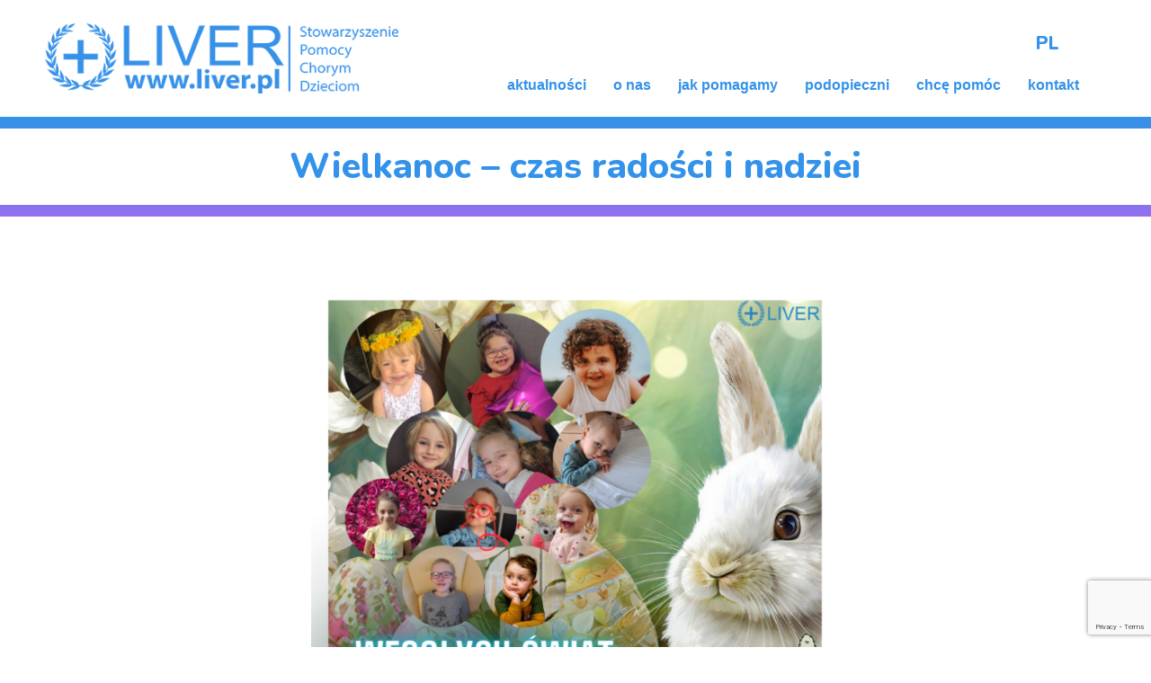

--- FILE ---
content_type: text/html; charset=UTF-8
request_url: https://www.liver.pl/wielkanoc-czas-radosci-i-nadziei/
body_size: 7060
content:
<!DOCTYPE html>
<html lang="pl-PL" class="no-js">
<head>
  <meta charset="UTF-8">
  <meta name="viewport" content="width=device-width, initial-scale=1">
  <link rel="profile" href="https://gmpg.org/xfn/11">
  <link rel="stylesheet" href="https://stackpath.bootstrapcdn.com/bootstrap/4.3.1/css/bootstrap.min.css" integrity="sha384-ggOyR0iXCbMQv3Xipma34MD+dH/1fQ784/j6cY/iJTQUOhcWr7x9JvoRxT2MZw1T" crossorigin="anonymous">
  <link rel="stylesheet" href="https://www.liver.pl/wp-content/themes/liver/assets/styles/owl.carousel.min.css">
  <link rel="stylesheet" href="https://www.liver.pl/wp-content/themes/liver/assets/styles/owl.theme.default.min.css">
  <link rel="stylesheet" href="https://www.liver.pl/wp-content/themes/liver/assets/styles/slick.css" />
  <link rel="stylesheet" href="https://www.liver.pl/wp-content/themes/liver/assets/styles/slick-theme.css" /> 
  <link rel="icon" href="https://www.liver.pl/wp-content/themes/liver/assets/favicon/favicon.png" type="image/png">
  <title>Wielkanoc &#8211; czas radości i nadziei &#8211; Stowarzyszenie Liver</title>
<link rel="alternate" hreflang="pl" href="https://www.liver.pl/wielkanoc-czas-radosci-i-nadziei/" />
<link rel='dns-prefetch' href='//www.google.com' />
<link rel='dns-prefetch' href='//s.w.org' />
<link rel='stylesheet' id='wp-block-library-css'  href='https://www.liver.pl/wp-includes/css/dist/block-library/style.min.css?ver=5.6.16' type='text/css' media='all' />
<link rel='stylesheet' id='catablog-stylesheet-css'  href='https://www.liver.pl/wp-content/plugins/catablog/css/catablog.css?ver=1.7.0' type='text/css' media='all' />
<link rel='stylesheet' id='contact-form-7-css'  href='https://www.liver.pl/wp-content/plugins/contact-form-7/includes/css/styles.css?ver=5.4' type='text/css' media='all' />
<link rel='stylesheet' id='fast-micro-pay-css'  href='https://www.liver.pl/wp-content/plugins/fast-micro-pay/css/fast-micro-pay.css?ver=1.8.9' type='text/css' media='all' />
<link rel='stylesheet' id='wpml-menu-item-0-css'  href='//www.liver.pl/wp-content/plugins/sitepress-multilingual-cms/templates/language-switchers/menu-item/style.min.css?ver=1' type='text/css' media='all' />
<link rel='stylesheet' id='liver-style-css'  href='https://www.liver.pl/wp-content/themes/liver/dist/styles/main.css?ver=1553671572141' type='text/css' media='all' />
<link rel='stylesheet' id='liver-custom-style-css'  href='https://www.liver.pl/wp-content/themes/liver/assets/custom/custom.css?ver=1.0.3' type='text/css' media='all' />
<script src='https://www.liver.pl/wp-includes/js/jquery/jquery.min.js?ver=3.5.1' id='jquery-core-js'></script>
<script src='https://www.liver.pl/wp-includes/js/jquery/jquery-migrate.min.js?ver=3.3.2' id='jquery-migrate-js'></script>
<script src='https://www.liver.pl/wp-content/plugins/catablog/js/catablog.lightbox.js?ver=1.7.0' id='catablog-lightbox-js'></script>
<script type='text/javascript' id='fast-micro-pay-js-extra'>
/* <![CDATA[ */
var FastMicroPay = {"ajax":"https:\/\/www.liver.pl\/wp-admin\/admin-ajax.php"};
/* ]]> */
</script>
<script src='https://www.liver.pl/wp-content/plugins/fast-micro-pay/js/fast-micro-pay.js?ver=1.8.9' id='fast-micro-pay-js'></script>
<script src='https://www.liver.pl/wp-content/themes/liver/dist/scripts/critical.js?ver=1553671699637' id='liver-critical-js-js'></script>
<link rel="https://api.w.org/" href="https://www.liver.pl/wp-json/" /><link rel="alternate" type="application/json" href="https://www.liver.pl/wp-json/wp/v2/posts/108270" /><link rel="EditURI" type="application/rsd+xml" title="RSD" href="https://www.liver.pl/xmlrpc.php?rsd" />
<link rel="wlwmanifest" type="application/wlwmanifest+xml" href="https://www.liver.pl/wp-includes/wlwmanifest.xml" /> 
<meta name="generator" content="WordPress 5.6.16" />
<link rel="canonical" href="https://www.liver.pl/wielkanoc-czas-radosci-i-nadziei/" />
<link rel='shortlink' href='https://www.liver.pl/?p=108270' />
<link rel="alternate" type="application/json+oembed" href="https://www.liver.pl/wp-json/oembed/1.0/embed?url=https%3A%2F%2Fwww.liver.pl%2Fwielkanoc-czas-radosci-i-nadziei%2F" />
<link rel="alternate" type="text/xml+oembed" href="https://www.liver.pl/wp-json/oembed/1.0/embed?url=https%3A%2F%2Fwww.liver.pl%2Fwielkanoc-czas-radosci-i-nadziei%2F&#038;format=xml" />
<meta name="generator" content="WPML ver:4.4.10 stt:1,40;" />
<!-- CataBlog 1.7.0 LightBox Styles | http://catablog.illproductions.com/ -->
<style type='text/css'>
  .catablog-row {min-height:130px; height:auto !important; height:130px;} .catablog-image {width:130px;} .catablog-title {margin:0 0 0 140px !important;} .catablog-description {margin:0 0 0 140px; !important} .catablog-images-column {width:130px;}  .catablog-gallery.catablog-row {width:130px; height:130px;} .catablog-gallery.catablog-row .catablog-image {width:130px; height:130px;} .catablog-gallery.catablog-row .catablog-image img {width:130px; height:130px;} .catablog-gallery.catablog-row .catablog-title {width:120px;}
</style>

<script type="text/javascript">
    jQuery(document).ready(function(){
        fast_micro_pay_check_cache(108270);
    })
    var fast_micro_pay_post_id = 108270;
</script>
<script>(function(d){d.className = d.className.replace(/\bno-js\b/,'js')})(document.documentElement);</script>
<link rel="icon" href="https://www.liver.pl/wp-content/uploads/2019/03/cropped-logo2-32x32.png" sizes="32x32" />
<link rel="icon" href="https://www.liver.pl/wp-content/uploads/2019/03/cropped-logo2-192x192.png" sizes="192x192" />
<link rel="apple-touch-icon" href="https://www.liver.pl/wp-content/uploads/2019/03/cropped-logo2-180x180.png" />
<meta name="msapplication-TileImage" content="https://www.liver.pl/wp-content/uploads/2019/03/cropped-logo2-270x270.png" />
		<style type="text/css" id="wp-custom-css">
			
.catablog-gallery.catablog-row .catablog-title {
    color: darkslategray;
    border: 1px solid;
    border-top: none;
    border-color: #dee2e6;
}

.catablog-gallery.catablog-row .catablog-title {
		display:block;
    width: 100% !important;
    height: 60px;
    padding: 20px 0;
    text-align: center;
		background:white;
}

.catablog-title:after {
    position: absolute;
    left: 35%;
    top: 15%;
    width: 30%;
    border-bottom: 1px solid #00ffc4;
    content: "";
    height: 3px;
}

.catablog-gallery.catablog-row {
    margin-left: 25px;
    position: relative;
    float: left;
    padding-bottom: 60px;
    margin-right: 25px;
    margin-bottom: 10px;

		</style>
		  <!-- Facebook Pixel Code -->
<script>
!function(f,b,e,v,n,t,s)
{if(f.fbq)return;n=f.fbq=function(){n.callMethod?
n.callMethod.apply(n,arguments):n.queue.push(arguments)};
if(!f._fbq)f._fbq=n;n.push=n;n.loaded=!0;n.version='2.0';
n.queue=[];t=b.createElement(e);t.async=!0;
t.src=v;s=b.getElementsByTagName(e)[0];
s.parentNode.insertBefore(t,s)}(window,document,'script',
'https://connect.facebook.net/en_US/fbevents.js');
 fbq('init', '2979637355488848'); 
fbq('track', 'PageView');
</script>
<noscript>
 <img height="1" width="1" 
src="https://www.facebook.com/tr?id=2979637355488848&ev=PageView 
&noscript=1"/>
</noscript>
<!-- End Facebook Pixel Code -->
  <script>var $ = jQuery.noConflict();</script>
<!--   <script
  src="https://code.jquery.com/jquery-2.2.4.min.js"
  integrity="sha256-BbhdlvQf/xTY9gja0Dq3HiwQF8LaCRTXxZKRutelT44="
  crossorigin="anonymous"></script> -->
<!-- <script
  src="https://code.jquery.com/jquery-3.3.1.min.js"
  integrity="sha256-FgpCb/KJQlLNfOu91ta32o/NMZxltwRo8QtmkMRdAu8="
  crossorigin="anonymous"></script> -->
  

  

  <script src="https://www.liver.pl/wp-content/themes/liver/assets/scripts/owl.carousel.min.js"></script>
  <script src="https://www.liver.pl/wp-content/themes/liver/assets/scripts/slick.min.js"></script>
</head>
<body class="post-template-default single single-post postid-108270 single-format-standard" itemscope itemtype="http://schema.org/WebPage">
    <div id="page" class="site" style="position: relative; z-index: 0;">
        <header class='menu'>
            <div class="container-fluid">
                <div class="row">
                    <div class="menu__img col-8 col-md-6 col-xl-4">
                       <a href="https://www.liver.pl"><img class="menu__img--item" src="https://www.liver.pl/wp-content/themes/liver/assets/images/img/logo.png"></a>
                   </div>
                   <div class="menu__toggler col-4">
                      <button id="menu-toggle" class="menu-toggle" aria-expanded="false">
    <span class="screen-reader-text">Menu</span>
    <svg class="menu-toggle__svg icon" aria-hidden="true" version="1.1" xmlns="http://www.w3.org/2000/svg" xmlns:xlink="http://www.w3.org/1999/xlink" x="0px" y="0px" viewBox="0 0 100 100">
      <g class="menu-toggle__svg__g">
        <path class="menu-toggle__svg__line menu-toggle__svg__line--1" d="M5 13h90v14H5z"/>
        <path class="menu-toggle__svg__line menu-toggle__svg__line--2" d="M5 43h90v14H5z"/>
        <path class="menu-toggle__svg__line menu-toggle__svg__line--3" d="M5 73h90v14H5z"/>
        <path class="menu-toggle__svg__close-line menu-toggle__svg__close-line--1" d="M5 43h90v14H5z"/>
        <path class="menu-toggle__svg__close-line menu-toggle__svg__close-line--2" d="M5 43h90v14H5z"/>
      </g>
    </svg>
      </button>
                  </div>

                <div class="menu__nav--wrapper col-lg-12 col-xl-8">
                    <div class="container-fluid">
                        <div class="row">
                            <div class="menu__nav--lang col-xl-12 ">
                                
<nav id="language-navigation" class="language-navigation" aria-label="Menu: Language Menu" itemscope itemtype="http://schema.org/SiteNavigationElement">

  <ul id="language-navigation__items" class="language-navigation__items"><li id="menu-item-wpml-ls-10-pl" class="menu-item wpml-ls-slot-10 wpml-ls-item wpml-ls-item-pl wpml-ls-current-language wpml-ls-menu-item wpml-ls-first-item wpml-ls-last-item menu-item-type-wpml_ls_menu_item menu-item-object-wpml_ls_menu_item menu-item-wpml-ls-10-pl"><span class="menu-item__link"><a title="PL" href="https://www.liver.pl/wielkanoc-czas-radosci-i-nadziei/"><span class="wpml-ls-display">PL</span></a></span></li>
</ul>
</nav><!-- #language-navigation -->
 
                                    <!-- <div class="menu__nav--lang--item menu__nav--lang--item--en">EN</div>
                                        <div class="menu__nav--lang--item menu__nav--lang--item--pl">PL</div> -->
                                        <!-- <input type="text" placeholder="szukaj..."> -->
                                    </div>
                                </div>
                                <div class="row">
                                    
<nav id="primary-navigation" class="primary-navigation" aria-label="Päävalikko" itemscope itemtype="http://schema.org/SiteNavigationElement">

  <ul id="primary-navigation__items" class="primary-navigation__items"><li id="menu-item-973" class="menu-item menu-item-type-post_type menu-item-object-page menu-item-973"><span class="menu-item__link"><a href="https://www.liver.pl/aktualnosci/">aktualności</a></span></li>
<li id="menu-item-978" class="menu-item menu-item-type-post_type menu-item-object-page menu-item-has-children menu-item-978"><span class="menu-item__link"><a href="https://www.liver.pl/o-nas/">o nas</a><button tabindex="-1" class="menu-item__link__caret js-menu-caret"><span class="icon-wrap"><svg class="icon icon-caret-down" aria-hidden="true" role="img"><use xlink:href="https://www.liver.pl/wp-content/themes/liver/dist/sprite/sprite.svg?ver=1553151168409#icon-caret-down"></use></svg></span></button></span>
<ul class="sub-menu">
	<li id="menu-item-982" class="menu-item menu-item-type-post_type menu-item-object-page menu-item-982"><span class="menu-item__link"><a href="https://www.liver.pl/o-nas/cel/">Cel i statut</a></span></li>
	<li id="menu-item-981" class="menu-item menu-item-type-post_type menu-item-object-page menu-item-981"><span class="menu-item__link"><a href="https://www.liver.pl/o-nas/historia/">Historia</a></span></li>
	<li id="menu-item-979" class="menu-item menu-item-type-post_type menu-item-object-page menu-item-979"><span class="menu-item__link"><a href="https://www.liver.pl/o-nas/sprawozdania/">Sprawozdania</a></span></li>
	<li id="menu-item-104529" class="menu-item menu-item-type-custom menu-item-object-custom menu-item-has-children menu-item-104529"><span class="menu-item__link"><a>Regulaminy</a><button tabindex="-1" class="menu-item__link__caret js-menu-caret"><span class="icon-wrap"><svg class="icon icon-caret-down" aria-hidden="true" role="img"><use xlink:href="https://www.liver.pl/wp-content/themes/liver/dist/sprite/sprite.svg?ver=1553151168409#icon-caret-down"></use></svg></span></button></span>
	<ul class="sub-menu">
		<li id="menu-item-104530" class="menu-item menu-item-type-custom menu-item-object-custom menu-item-104530"><span class="menu-item__link"><a href="https://www.liver.pl/regulamin/">Regulamin darowizn</a></span></li>
		<li id="menu-item-104531" class="menu-item menu-item-type-custom menu-item-object-custom menu-item-104531"><span class="menu-item__link"><a href="https://www.liver.pl/regulamin-www/">Regulamin WWW</a></span></li>
	</ul>
</li>
</ul>
</li>
<li id="menu-item-977" class="menu-item menu-item-type-post_type menu-item-object-page menu-item-977"><span class="menu-item__link"><a href="https://www.liver.pl/jak-pomagamy/">jak pomagamy</a></span></li>
<li id="menu-item-976" class="menu-item menu-item-type-post_type menu-item-object-page menu-item-has-children menu-item-976"><span class="menu-item__link"><a href="https://www.liver.pl/podopieczni/">podopieczni</a><button tabindex="-1" class="menu-item__link__caret js-menu-caret"><span class="icon-wrap"><svg class="icon icon-caret-down" aria-hidden="true" role="img"><use xlink:href="https://www.liver.pl/wp-content/themes/liver/dist/sprite/sprite.svg?ver=1553151168409#icon-caret-down"></use></svg></span></button></span>
<ul class="sub-menu">
	<li id="menu-item-23126" class="menu-item menu-item-type-post_type menu-item-object-page menu-item-23126"><span class="menu-item__link"><a href="https://www.liver.pl/leki-sos-podopieczni/">Podopieczni Leki SOS</a></span></li>
	<li id="menu-item-90136" class="menu-item menu-item-type-post_type menu-item-object-page menu-item-90136"><span class="menu-item__link"><a href="https://www.liver.pl/podopieczni/">Podopieczni Subkonta</a></span></li>
	<li id="menu-item-90116" class="menu-item menu-item-type-post_type menu-item-object-page menu-item-90116"><span class="menu-item__link"><a href="https://www.liver.pl/smerfny-fundusz-gargamela/">Marynarskie Pogotowie Gargamela</a></span></li>
</ul>
</li>
<li id="menu-item-90131" class="menu-item menu-item-type-post_type menu-item-object-page menu-item-90131"><span class="menu-item__link"><a href="https://www.liver.pl/jak_pomoc/">chcę pomóc</a></span></li>
<li id="menu-item-974" class="menu-item menu-item-type-post_type menu-item-object-page menu-item-974"><span class="menu-item__link"><a href="https://www.liver.pl/kontakt/">kontakt</a></span></li>
</ul>
</nav><!-- #primary-navigation -->
 
                                </div>
                            </div>
                        </div>
                    </div>
                </div>
            </header>
                            <section class="page__heading">
                    <h1>Wielkanoc &#8211; czas radości i nadziei</h1>
                </section>
                
  <div id="primary" class="primary primary--single">

    <main id="main" class="news__single">

        <div class="container">
      <div class="row">
      <div class="news__single--content col-12">
        <h2 data-sourcepos="1:1-1:37"><img loading="lazy" class=" wp-image-108271 aligncenter" src="https://www.liver.pl/wp-content/uploads/2024/03/post-wielkanoc-360x360.png" alt="" width="588" height="588" srcset="https://www.liver.pl/wp-content/uploads/2024/03/post-wielkanoc-360x360.png 360w, https://www.liver.pl/wp-content/uploads/2024/03/post-wielkanoc-720x720.png 720w, https://www.liver.pl/wp-content/uploads/2024/03/post-wielkanoc-250x250.png 250w, https://www.liver.pl/wp-content/uploads/2024/03/post-wielkanoc-768x768.png 768w, https://www.liver.pl/wp-content/uploads/2024/03/post-wielkanoc.png 1080w" sizes="(max-width: 588px) 100vw, 588px" /></h2>
<h2 data-sourcepos="1:1-1:37"></h2>
<h2 data-sourcepos="1:1-1:37">Wielkanoc &#8211; czas radości i nadziei</h2>
<p>&nbsp;</p>
<p>Szanowni Przyjaciele, Darczyńcy, Święta Wielkanocne są symbolem odrodzenia i nadziei. Niosą ze sobą radosne przesłanie o zwycięstwie życia nad śmiercią, dlatego życzymy</p>
<ul>
<li style="text-align: left;"><strong>Radosnego Alleluja!</strong></li>
<li style="text-align: left;"><strong>Pogodnych i pełnych ciepła chwil w gronie najbliższych.</strong></li>
<li style="text-align: left;"><strong>Smacznego jajka i mokrego Dyngusa!</strong></li>
<li style="text-align: left;"><strong>Niech ten czas napełni Wasze serca nadzieją i pokojem.</strong></li>
<li style="text-align: left;"><strong>Niech te święta będą dla Was czasem odpoczynku, radości i odrodzenia.</strong></li>
</ul>
      </div>
      </div>
      </div>
    
    </main>

  </div>


</div><!-- #content -->
          <section class="baner">
        <div class="baner__bg"></div>
        <h1 class="baner__heading">Jak mogę pomóc?</h1>
        <a href="/chce-pomoc/" class="baner__btn">zobacz więcej</a>
    </section>
    <section class="footerBig">
        <div class="footerBig__wrapper">
            <div class="container">
                <div class="row">
                    <div class="footerBig__item footerBig__item--contact col-12 col-md-5 col-xl-4 ml-auto">
                        <h1>Stowarzyszenie Pomocy <br>
Chorym Dzieciom LIVER </h1>
                        <div class="footerBig__item--contact--item footerBig__item--contact--adress">
                            <img src="https://www.liver.pl/wp-content/themes/liver/assets/images/img/Inteligentny obiekt wektorowy-10.png" alt="Liver Kontakt">
                            <h2>ul. Wysłouchów 30A/43 <br>
                            30-611 Kraków</h2>
                        </div>
                        <div class="footerBig__item--contact--item footerBig__item--contact--mail">
                            <img src="https://www.liver.pl/wp-content/themes/liver/assets/images/img/Inteligentny obiekt wektorowy-12.png" alt="Liver Kontakt">
                            <h2>liver@liver.pl</h2>
                        </div>
                        <div class="footerBig__item--contact--item footerBig__item--contact--phone">
                            <img src="https://www.liver.pl/wp-content/themes/liver/assets/images/img/Inteligentny obiekt wektorowy-11.png" alt="Liver Kontakt">
                            <h2>+48 12 654 52 99 <br>
                            +48 500 460 255</h2>
                        </div>
                    </div>
                    <div class="footerBig__item footerBig__item--social col-12 col-md-5 col-xl-4">
                        <div class="footerBig__item--social--wrapper">
                            <img src="https://www.liver.pl/wp-content/themes/liver/assets/images/img/logo2.png" alt="Liver">
                            <h2><strong>REGON:</strong>356837765</h2>
                            <h2><strong>KRS:</strong>0000124837</h2>
                            <h2><strong>NIP:</strong>9441380769</h2>
                            <div class="footerBig__item--social--icons">
                                <a href="https://www.facebook.com/Stowarzyszenie.LIVER"><img src="https://www.liver.pl/wp-content/themes/liver/assets/images/img/facebook-svg.svg" alt="facebook"></a>
                                <a href="https://www.instagram.com/stowarzyszenieliver"><img src="https://www.liver.pl/wp-content/themes/liver/assets/images/img/instagram-svg.svg" alt="twitter"></a>
                                <a href="https://eliver.pl/"><img src="https://www.liver.pl/wp-content/themes/liver/assets/images/img/shopping-cart-svg.svg" alt="sklep"></a>
                            </div>
                            <a href="https://stary.liver.pl/subkonta/login"><button class="shop__button">Logowanie na subkonta</button></a>
                        </div>
                    </div>
                    <div class="footerBig__item footerBig__item--bank col-lg-12 col-xl-4">
                        <div class="footerBig__item--bank--wrapper">
                            <h1>Numery kont bankowych:</h1>
                            <h2>konto główne: BNP PARIBAS BANK POLSKA S.A.</h2>
                            <h3>19 1750 0012 0000 0000 2068 7436</h3>
                            <h4>(przeznaczone na składki członkowskie, darowizny)</h4>
                            <h3>94 1750 0012 0000 0000 2068 7444</h3>
                            <h4>(przeznaczone WYŁĄCZNIE na darowizny dla Podopiecznych DZIECI i MŁODZIEŻY)</h4>
                        </div>
                    </div>
                </div>
            </div>
        </div>
    </section>
<footer>Copyrights All rights reserved. Projektowanie stron www <a style="color: white; text-decoration: none;" href='http://milleniumstudio.pl/'>milleniumstudio.pl</a></footer>
</footer><!-- #colophon -->
</div><!-- #page -->
<!-- CataBlog 1.7.0 LightBox JavaScript | http://catablog.illproductions.com/ -->
<script type='text/javascript'>var js_i18n=new Object; js_i18n.prev_tip="You may also press &quot;P&quot; or the left arrow on your keyboard"; js_i18n.next_tip="You may also press &quot;N&quot; or the right arrow on your keyboard"; js_i18n.close_tip='Close LightBox Now'; js_i18n.prev_label='PREV'; js_i18n.next_label='NEXT'; js_i18n.close_label='CLOSE'; jQuery(document).ready(function(){ jQuery('.catablog-image').catablogLightbox(); });</script>
<!-- End CataBlog LightBox JavaScript -->

<script src='https://www.liver.pl/wp-includes/js/dist/vendor/wp-polyfill.min.js?ver=7.4.4' id='wp-polyfill-js'></script>
<script id='wp-polyfill-js-after'>
( 'fetch' in window ) || document.write( '<script src="https://www.liver.pl/wp-includes/js/dist/vendor/wp-polyfill-fetch.min.js?ver=3.0.0"></scr' + 'ipt>' );( document.contains ) || document.write( '<script src="https://www.liver.pl/wp-includes/js/dist/vendor/wp-polyfill-node-contains.min.js?ver=3.42.0"></scr' + 'ipt>' );( window.DOMRect ) || document.write( '<script src="https://www.liver.pl/wp-includes/js/dist/vendor/wp-polyfill-dom-rect.min.js?ver=3.42.0"></scr' + 'ipt>' );( window.URL && window.URL.prototype && window.URLSearchParams ) || document.write( '<script src="https://www.liver.pl/wp-includes/js/dist/vendor/wp-polyfill-url.min.js?ver=3.6.4"></scr' + 'ipt>' );( window.FormData && window.FormData.prototype.keys ) || document.write( '<script src="https://www.liver.pl/wp-includes/js/dist/vendor/wp-polyfill-formdata.min.js?ver=3.0.12"></scr' + 'ipt>' );( Element.prototype.matches && Element.prototype.closest ) || document.write( '<script src="https://www.liver.pl/wp-includes/js/dist/vendor/wp-polyfill-element-closest.min.js?ver=2.0.2"></scr' + 'ipt>' );
</script>
<script src='https://www.liver.pl/wp-includes/js/dist/i18n.min.js?ver=9e36b5da09c96c657b0297fd6f7cb1fd' id='wp-i18n-js'></script>
<script src='https://www.liver.pl/wp-includes/js/dist/vendor/lodash.min.js?ver=4.17.21' id='lodash-js'></script>
<script id='lodash-js-after'>
window.lodash = _.noConflict();
</script>
<script src='https://www.liver.pl/wp-includes/js/dist/url.min.js?ver=1b4bb2b3f526a1db366ca3147ac39562' id='wp-url-js'></script>
<script src='https://www.liver.pl/wp-includes/js/dist/hooks.min.js?ver=d0d9f43e03080e6ace9a3dabbd5f9eee' id='wp-hooks-js'></script>
<script id='wp-api-fetch-js-translations'>
( function( domain, translations ) {
	var localeData = translations.locale_data[ domain ] || translations.locale_data.messages;
	localeData[""].domain = domain;
	wp.i18n.setLocaleData( localeData, domain );
} )( "default", {"translation-revision-date":"2025-10-01 14:46:12+0000","generator":"GlotPress\/4.0.1","domain":"messages","locale_data":{"messages":{"":{"domain":"messages","plural-forms":"nplurals=3; plural=(n == 1) ? 0 : ((n % 10 >= 2 && n % 10 <= 4 && (n % 100 < 12 || n % 100 > 14)) ? 1 : 2);","lang":"pl"},"You are probably offline.":["Prawdopodobnie jeste\u015b offline."],"Media upload failed. If this is a photo or a large image, please scale it down and try again.":["Nie uda\u0142o si\u0119 przes\u0142anie multimedi\u00f3w. Je\u015bli jest to zdj\u0119cie lub du\u017cy obrazek, prosz\u0119 je zmniejszy\u0107 i spr\u00f3bowa\u0107 ponownie."],"An unknown error occurred.":["Wyst\u0105pi\u0142 nieznany b\u0142\u0105d."],"The response is not a valid JSON response.":["Odpowied\u017a nie jest prawid\u0142ow\u0105 odpowiedzi\u0105 JSON."]}},"comment":{"reference":"wp-includes\/js\/dist\/api-fetch.js"}} );
</script>
<script src='https://www.liver.pl/wp-includes/js/dist/api-fetch.min.js?ver=c207d2d188ba8bf763f7acd50b7fd5a9' id='wp-api-fetch-js'></script>
<script id='wp-api-fetch-js-after'>
wp.apiFetch.use( wp.apiFetch.createRootURLMiddleware( "https://www.liver.pl/wp-json/" ) );
wp.apiFetch.nonceMiddleware = wp.apiFetch.createNonceMiddleware( "6265850120" );
wp.apiFetch.use( wp.apiFetch.nonceMiddleware );
wp.apiFetch.use( wp.apiFetch.mediaUploadMiddleware );
wp.apiFetch.nonceEndpoint = "https://www.liver.pl/wp-admin/admin-ajax.php?action=rest-nonce";
</script>
<script type='text/javascript' id='contact-form-7-js-extra'>
/* <![CDATA[ */
var wpcf7 = [];
/* ]]> */
</script>
<script src='https://www.liver.pl/wp-content/plugins/contact-form-7/includes/js/index.js?ver=5.4' id='contact-form-7-js'></script>
<script src='https://www.liver.pl/wp-content/themes/liver/dist/scripts/main.js?ver=1553671699637' id='liver-js-js'></script>
<script src='https://www.liver.pl/wp-content/themes/liver/assets/custom/custom.js?ver=1.0.2' id='liver-custom-js-js'></script>
<script src='https://www.google.com/recaptcha/api.js?render=6Lej0pQaAAAAAGUnE49AgTk_2qce829a1VJu1AKJ&#038;ver=3.0' id='google-recaptcha-js'></script>
<script type='text/javascript' id='wpcf7-recaptcha-js-extra'>
/* <![CDATA[ */
var wpcf7_recaptcha = {"sitekey":"6Lej0pQaAAAAAGUnE49AgTk_2qce829a1VJu1AKJ","actions":{"homepage":"homepage","contactform":"contactform"}};
/* ]]> */
</script>
<script src='https://www.liver.pl/wp-content/plugins/contact-form-7/modules/recaptcha/index.js?ver=5.4' id='wpcf7-recaptcha-js'></script>
<script src='https://www.liver.pl/wp-includes/js/wp-embed.min.js?ver=5.6.16' id='wp-embed-js'></script>
<script src="https://www.liver.pl/wp-content/themes/liver/assets/scripts/popper.min.js"></script>
<script src="https://www.liver.pl/wp-content/themes/liver/assets/scripts/bootstrap.min.js"></script>
<script src="https://www.liver.pl/wp-content/themes/liver/assets/scripts/main.js"></script>
</body>
</html>


--- FILE ---
content_type: text/html; charset=utf-8
request_url: https://www.google.com/recaptcha/api2/anchor?ar=1&k=6Lej0pQaAAAAAGUnE49AgTk_2qce829a1VJu1AKJ&co=aHR0cHM6Ly93d3cubGl2ZXIucGw6NDQz&hl=en&v=PoyoqOPhxBO7pBk68S4YbpHZ&size=invisible&anchor-ms=20000&execute-ms=30000&cb=yqg9pbactm3d
body_size: 48832
content:
<!DOCTYPE HTML><html dir="ltr" lang="en"><head><meta http-equiv="Content-Type" content="text/html; charset=UTF-8">
<meta http-equiv="X-UA-Compatible" content="IE=edge">
<title>reCAPTCHA</title>
<style type="text/css">
/* cyrillic-ext */
@font-face {
  font-family: 'Roboto';
  font-style: normal;
  font-weight: 400;
  font-stretch: 100%;
  src: url(//fonts.gstatic.com/s/roboto/v48/KFO7CnqEu92Fr1ME7kSn66aGLdTylUAMa3GUBHMdazTgWw.woff2) format('woff2');
  unicode-range: U+0460-052F, U+1C80-1C8A, U+20B4, U+2DE0-2DFF, U+A640-A69F, U+FE2E-FE2F;
}
/* cyrillic */
@font-face {
  font-family: 'Roboto';
  font-style: normal;
  font-weight: 400;
  font-stretch: 100%;
  src: url(//fonts.gstatic.com/s/roboto/v48/KFO7CnqEu92Fr1ME7kSn66aGLdTylUAMa3iUBHMdazTgWw.woff2) format('woff2');
  unicode-range: U+0301, U+0400-045F, U+0490-0491, U+04B0-04B1, U+2116;
}
/* greek-ext */
@font-face {
  font-family: 'Roboto';
  font-style: normal;
  font-weight: 400;
  font-stretch: 100%;
  src: url(//fonts.gstatic.com/s/roboto/v48/KFO7CnqEu92Fr1ME7kSn66aGLdTylUAMa3CUBHMdazTgWw.woff2) format('woff2');
  unicode-range: U+1F00-1FFF;
}
/* greek */
@font-face {
  font-family: 'Roboto';
  font-style: normal;
  font-weight: 400;
  font-stretch: 100%;
  src: url(//fonts.gstatic.com/s/roboto/v48/KFO7CnqEu92Fr1ME7kSn66aGLdTylUAMa3-UBHMdazTgWw.woff2) format('woff2');
  unicode-range: U+0370-0377, U+037A-037F, U+0384-038A, U+038C, U+038E-03A1, U+03A3-03FF;
}
/* math */
@font-face {
  font-family: 'Roboto';
  font-style: normal;
  font-weight: 400;
  font-stretch: 100%;
  src: url(//fonts.gstatic.com/s/roboto/v48/KFO7CnqEu92Fr1ME7kSn66aGLdTylUAMawCUBHMdazTgWw.woff2) format('woff2');
  unicode-range: U+0302-0303, U+0305, U+0307-0308, U+0310, U+0312, U+0315, U+031A, U+0326-0327, U+032C, U+032F-0330, U+0332-0333, U+0338, U+033A, U+0346, U+034D, U+0391-03A1, U+03A3-03A9, U+03B1-03C9, U+03D1, U+03D5-03D6, U+03F0-03F1, U+03F4-03F5, U+2016-2017, U+2034-2038, U+203C, U+2040, U+2043, U+2047, U+2050, U+2057, U+205F, U+2070-2071, U+2074-208E, U+2090-209C, U+20D0-20DC, U+20E1, U+20E5-20EF, U+2100-2112, U+2114-2115, U+2117-2121, U+2123-214F, U+2190, U+2192, U+2194-21AE, U+21B0-21E5, U+21F1-21F2, U+21F4-2211, U+2213-2214, U+2216-22FF, U+2308-230B, U+2310, U+2319, U+231C-2321, U+2336-237A, U+237C, U+2395, U+239B-23B7, U+23D0, U+23DC-23E1, U+2474-2475, U+25AF, U+25B3, U+25B7, U+25BD, U+25C1, U+25CA, U+25CC, U+25FB, U+266D-266F, U+27C0-27FF, U+2900-2AFF, U+2B0E-2B11, U+2B30-2B4C, U+2BFE, U+3030, U+FF5B, U+FF5D, U+1D400-1D7FF, U+1EE00-1EEFF;
}
/* symbols */
@font-face {
  font-family: 'Roboto';
  font-style: normal;
  font-weight: 400;
  font-stretch: 100%;
  src: url(//fonts.gstatic.com/s/roboto/v48/KFO7CnqEu92Fr1ME7kSn66aGLdTylUAMaxKUBHMdazTgWw.woff2) format('woff2');
  unicode-range: U+0001-000C, U+000E-001F, U+007F-009F, U+20DD-20E0, U+20E2-20E4, U+2150-218F, U+2190, U+2192, U+2194-2199, U+21AF, U+21E6-21F0, U+21F3, U+2218-2219, U+2299, U+22C4-22C6, U+2300-243F, U+2440-244A, U+2460-24FF, U+25A0-27BF, U+2800-28FF, U+2921-2922, U+2981, U+29BF, U+29EB, U+2B00-2BFF, U+4DC0-4DFF, U+FFF9-FFFB, U+10140-1018E, U+10190-1019C, U+101A0, U+101D0-101FD, U+102E0-102FB, U+10E60-10E7E, U+1D2C0-1D2D3, U+1D2E0-1D37F, U+1F000-1F0FF, U+1F100-1F1AD, U+1F1E6-1F1FF, U+1F30D-1F30F, U+1F315, U+1F31C, U+1F31E, U+1F320-1F32C, U+1F336, U+1F378, U+1F37D, U+1F382, U+1F393-1F39F, U+1F3A7-1F3A8, U+1F3AC-1F3AF, U+1F3C2, U+1F3C4-1F3C6, U+1F3CA-1F3CE, U+1F3D4-1F3E0, U+1F3ED, U+1F3F1-1F3F3, U+1F3F5-1F3F7, U+1F408, U+1F415, U+1F41F, U+1F426, U+1F43F, U+1F441-1F442, U+1F444, U+1F446-1F449, U+1F44C-1F44E, U+1F453, U+1F46A, U+1F47D, U+1F4A3, U+1F4B0, U+1F4B3, U+1F4B9, U+1F4BB, U+1F4BF, U+1F4C8-1F4CB, U+1F4D6, U+1F4DA, U+1F4DF, U+1F4E3-1F4E6, U+1F4EA-1F4ED, U+1F4F7, U+1F4F9-1F4FB, U+1F4FD-1F4FE, U+1F503, U+1F507-1F50B, U+1F50D, U+1F512-1F513, U+1F53E-1F54A, U+1F54F-1F5FA, U+1F610, U+1F650-1F67F, U+1F687, U+1F68D, U+1F691, U+1F694, U+1F698, U+1F6AD, U+1F6B2, U+1F6B9-1F6BA, U+1F6BC, U+1F6C6-1F6CF, U+1F6D3-1F6D7, U+1F6E0-1F6EA, U+1F6F0-1F6F3, U+1F6F7-1F6FC, U+1F700-1F7FF, U+1F800-1F80B, U+1F810-1F847, U+1F850-1F859, U+1F860-1F887, U+1F890-1F8AD, U+1F8B0-1F8BB, U+1F8C0-1F8C1, U+1F900-1F90B, U+1F93B, U+1F946, U+1F984, U+1F996, U+1F9E9, U+1FA00-1FA6F, U+1FA70-1FA7C, U+1FA80-1FA89, U+1FA8F-1FAC6, U+1FACE-1FADC, U+1FADF-1FAE9, U+1FAF0-1FAF8, U+1FB00-1FBFF;
}
/* vietnamese */
@font-face {
  font-family: 'Roboto';
  font-style: normal;
  font-weight: 400;
  font-stretch: 100%;
  src: url(//fonts.gstatic.com/s/roboto/v48/KFO7CnqEu92Fr1ME7kSn66aGLdTylUAMa3OUBHMdazTgWw.woff2) format('woff2');
  unicode-range: U+0102-0103, U+0110-0111, U+0128-0129, U+0168-0169, U+01A0-01A1, U+01AF-01B0, U+0300-0301, U+0303-0304, U+0308-0309, U+0323, U+0329, U+1EA0-1EF9, U+20AB;
}
/* latin-ext */
@font-face {
  font-family: 'Roboto';
  font-style: normal;
  font-weight: 400;
  font-stretch: 100%;
  src: url(//fonts.gstatic.com/s/roboto/v48/KFO7CnqEu92Fr1ME7kSn66aGLdTylUAMa3KUBHMdazTgWw.woff2) format('woff2');
  unicode-range: U+0100-02BA, U+02BD-02C5, U+02C7-02CC, U+02CE-02D7, U+02DD-02FF, U+0304, U+0308, U+0329, U+1D00-1DBF, U+1E00-1E9F, U+1EF2-1EFF, U+2020, U+20A0-20AB, U+20AD-20C0, U+2113, U+2C60-2C7F, U+A720-A7FF;
}
/* latin */
@font-face {
  font-family: 'Roboto';
  font-style: normal;
  font-weight: 400;
  font-stretch: 100%;
  src: url(//fonts.gstatic.com/s/roboto/v48/KFO7CnqEu92Fr1ME7kSn66aGLdTylUAMa3yUBHMdazQ.woff2) format('woff2');
  unicode-range: U+0000-00FF, U+0131, U+0152-0153, U+02BB-02BC, U+02C6, U+02DA, U+02DC, U+0304, U+0308, U+0329, U+2000-206F, U+20AC, U+2122, U+2191, U+2193, U+2212, U+2215, U+FEFF, U+FFFD;
}
/* cyrillic-ext */
@font-face {
  font-family: 'Roboto';
  font-style: normal;
  font-weight: 500;
  font-stretch: 100%;
  src: url(//fonts.gstatic.com/s/roboto/v48/KFO7CnqEu92Fr1ME7kSn66aGLdTylUAMa3GUBHMdazTgWw.woff2) format('woff2');
  unicode-range: U+0460-052F, U+1C80-1C8A, U+20B4, U+2DE0-2DFF, U+A640-A69F, U+FE2E-FE2F;
}
/* cyrillic */
@font-face {
  font-family: 'Roboto';
  font-style: normal;
  font-weight: 500;
  font-stretch: 100%;
  src: url(//fonts.gstatic.com/s/roboto/v48/KFO7CnqEu92Fr1ME7kSn66aGLdTylUAMa3iUBHMdazTgWw.woff2) format('woff2');
  unicode-range: U+0301, U+0400-045F, U+0490-0491, U+04B0-04B1, U+2116;
}
/* greek-ext */
@font-face {
  font-family: 'Roboto';
  font-style: normal;
  font-weight: 500;
  font-stretch: 100%;
  src: url(//fonts.gstatic.com/s/roboto/v48/KFO7CnqEu92Fr1ME7kSn66aGLdTylUAMa3CUBHMdazTgWw.woff2) format('woff2');
  unicode-range: U+1F00-1FFF;
}
/* greek */
@font-face {
  font-family: 'Roboto';
  font-style: normal;
  font-weight: 500;
  font-stretch: 100%;
  src: url(//fonts.gstatic.com/s/roboto/v48/KFO7CnqEu92Fr1ME7kSn66aGLdTylUAMa3-UBHMdazTgWw.woff2) format('woff2');
  unicode-range: U+0370-0377, U+037A-037F, U+0384-038A, U+038C, U+038E-03A1, U+03A3-03FF;
}
/* math */
@font-face {
  font-family: 'Roboto';
  font-style: normal;
  font-weight: 500;
  font-stretch: 100%;
  src: url(//fonts.gstatic.com/s/roboto/v48/KFO7CnqEu92Fr1ME7kSn66aGLdTylUAMawCUBHMdazTgWw.woff2) format('woff2');
  unicode-range: U+0302-0303, U+0305, U+0307-0308, U+0310, U+0312, U+0315, U+031A, U+0326-0327, U+032C, U+032F-0330, U+0332-0333, U+0338, U+033A, U+0346, U+034D, U+0391-03A1, U+03A3-03A9, U+03B1-03C9, U+03D1, U+03D5-03D6, U+03F0-03F1, U+03F4-03F5, U+2016-2017, U+2034-2038, U+203C, U+2040, U+2043, U+2047, U+2050, U+2057, U+205F, U+2070-2071, U+2074-208E, U+2090-209C, U+20D0-20DC, U+20E1, U+20E5-20EF, U+2100-2112, U+2114-2115, U+2117-2121, U+2123-214F, U+2190, U+2192, U+2194-21AE, U+21B0-21E5, U+21F1-21F2, U+21F4-2211, U+2213-2214, U+2216-22FF, U+2308-230B, U+2310, U+2319, U+231C-2321, U+2336-237A, U+237C, U+2395, U+239B-23B7, U+23D0, U+23DC-23E1, U+2474-2475, U+25AF, U+25B3, U+25B7, U+25BD, U+25C1, U+25CA, U+25CC, U+25FB, U+266D-266F, U+27C0-27FF, U+2900-2AFF, U+2B0E-2B11, U+2B30-2B4C, U+2BFE, U+3030, U+FF5B, U+FF5D, U+1D400-1D7FF, U+1EE00-1EEFF;
}
/* symbols */
@font-face {
  font-family: 'Roboto';
  font-style: normal;
  font-weight: 500;
  font-stretch: 100%;
  src: url(//fonts.gstatic.com/s/roboto/v48/KFO7CnqEu92Fr1ME7kSn66aGLdTylUAMaxKUBHMdazTgWw.woff2) format('woff2');
  unicode-range: U+0001-000C, U+000E-001F, U+007F-009F, U+20DD-20E0, U+20E2-20E4, U+2150-218F, U+2190, U+2192, U+2194-2199, U+21AF, U+21E6-21F0, U+21F3, U+2218-2219, U+2299, U+22C4-22C6, U+2300-243F, U+2440-244A, U+2460-24FF, U+25A0-27BF, U+2800-28FF, U+2921-2922, U+2981, U+29BF, U+29EB, U+2B00-2BFF, U+4DC0-4DFF, U+FFF9-FFFB, U+10140-1018E, U+10190-1019C, U+101A0, U+101D0-101FD, U+102E0-102FB, U+10E60-10E7E, U+1D2C0-1D2D3, U+1D2E0-1D37F, U+1F000-1F0FF, U+1F100-1F1AD, U+1F1E6-1F1FF, U+1F30D-1F30F, U+1F315, U+1F31C, U+1F31E, U+1F320-1F32C, U+1F336, U+1F378, U+1F37D, U+1F382, U+1F393-1F39F, U+1F3A7-1F3A8, U+1F3AC-1F3AF, U+1F3C2, U+1F3C4-1F3C6, U+1F3CA-1F3CE, U+1F3D4-1F3E0, U+1F3ED, U+1F3F1-1F3F3, U+1F3F5-1F3F7, U+1F408, U+1F415, U+1F41F, U+1F426, U+1F43F, U+1F441-1F442, U+1F444, U+1F446-1F449, U+1F44C-1F44E, U+1F453, U+1F46A, U+1F47D, U+1F4A3, U+1F4B0, U+1F4B3, U+1F4B9, U+1F4BB, U+1F4BF, U+1F4C8-1F4CB, U+1F4D6, U+1F4DA, U+1F4DF, U+1F4E3-1F4E6, U+1F4EA-1F4ED, U+1F4F7, U+1F4F9-1F4FB, U+1F4FD-1F4FE, U+1F503, U+1F507-1F50B, U+1F50D, U+1F512-1F513, U+1F53E-1F54A, U+1F54F-1F5FA, U+1F610, U+1F650-1F67F, U+1F687, U+1F68D, U+1F691, U+1F694, U+1F698, U+1F6AD, U+1F6B2, U+1F6B9-1F6BA, U+1F6BC, U+1F6C6-1F6CF, U+1F6D3-1F6D7, U+1F6E0-1F6EA, U+1F6F0-1F6F3, U+1F6F7-1F6FC, U+1F700-1F7FF, U+1F800-1F80B, U+1F810-1F847, U+1F850-1F859, U+1F860-1F887, U+1F890-1F8AD, U+1F8B0-1F8BB, U+1F8C0-1F8C1, U+1F900-1F90B, U+1F93B, U+1F946, U+1F984, U+1F996, U+1F9E9, U+1FA00-1FA6F, U+1FA70-1FA7C, U+1FA80-1FA89, U+1FA8F-1FAC6, U+1FACE-1FADC, U+1FADF-1FAE9, U+1FAF0-1FAF8, U+1FB00-1FBFF;
}
/* vietnamese */
@font-face {
  font-family: 'Roboto';
  font-style: normal;
  font-weight: 500;
  font-stretch: 100%;
  src: url(//fonts.gstatic.com/s/roboto/v48/KFO7CnqEu92Fr1ME7kSn66aGLdTylUAMa3OUBHMdazTgWw.woff2) format('woff2');
  unicode-range: U+0102-0103, U+0110-0111, U+0128-0129, U+0168-0169, U+01A0-01A1, U+01AF-01B0, U+0300-0301, U+0303-0304, U+0308-0309, U+0323, U+0329, U+1EA0-1EF9, U+20AB;
}
/* latin-ext */
@font-face {
  font-family: 'Roboto';
  font-style: normal;
  font-weight: 500;
  font-stretch: 100%;
  src: url(//fonts.gstatic.com/s/roboto/v48/KFO7CnqEu92Fr1ME7kSn66aGLdTylUAMa3KUBHMdazTgWw.woff2) format('woff2');
  unicode-range: U+0100-02BA, U+02BD-02C5, U+02C7-02CC, U+02CE-02D7, U+02DD-02FF, U+0304, U+0308, U+0329, U+1D00-1DBF, U+1E00-1E9F, U+1EF2-1EFF, U+2020, U+20A0-20AB, U+20AD-20C0, U+2113, U+2C60-2C7F, U+A720-A7FF;
}
/* latin */
@font-face {
  font-family: 'Roboto';
  font-style: normal;
  font-weight: 500;
  font-stretch: 100%;
  src: url(//fonts.gstatic.com/s/roboto/v48/KFO7CnqEu92Fr1ME7kSn66aGLdTylUAMa3yUBHMdazQ.woff2) format('woff2');
  unicode-range: U+0000-00FF, U+0131, U+0152-0153, U+02BB-02BC, U+02C6, U+02DA, U+02DC, U+0304, U+0308, U+0329, U+2000-206F, U+20AC, U+2122, U+2191, U+2193, U+2212, U+2215, U+FEFF, U+FFFD;
}
/* cyrillic-ext */
@font-face {
  font-family: 'Roboto';
  font-style: normal;
  font-weight: 900;
  font-stretch: 100%;
  src: url(//fonts.gstatic.com/s/roboto/v48/KFO7CnqEu92Fr1ME7kSn66aGLdTylUAMa3GUBHMdazTgWw.woff2) format('woff2');
  unicode-range: U+0460-052F, U+1C80-1C8A, U+20B4, U+2DE0-2DFF, U+A640-A69F, U+FE2E-FE2F;
}
/* cyrillic */
@font-face {
  font-family: 'Roboto';
  font-style: normal;
  font-weight: 900;
  font-stretch: 100%;
  src: url(//fonts.gstatic.com/s/roboto/v48/KFO7CnqEu92Fr1ME7kSn66aGLdTylUAMa3iUBHMdazTgWw.woff2) format('woff2');
  unicode-range: U+0301, U+0400-045F, U+0490-0491, U+04B0-04B1, U+2116;
}
/* greek-ext */
@font-face {
  font-family: 'Roboto';
  font-style: normal;
  font-weight: 900;
  font-stretch: 100%;
  src: url(//fonts.gstatic.com/s/roboto/v48/KFO7CnqEu92Fr1ME7kSn66aGLdTylUAMa3CUBHMdazTgWw.woff2) format('woff2');
  unicode-range: U+1F00-1FFF;
}
/* greek */
@font-face {
  font-family: 'Roboto';
  font-style: normal;
  font-weight: 900;
  font-stretch: 100%;
  src: url(//fonts.gstatic.com/s/roboto/v48/KFO7CnqEu92Fr1ME7kSn66aGLdTylUAMa3-UBHMdazTgWw.woff2) format('woff2');
  unicode-range: U+0370-0377, U+037A-037F, U+0384-038A, U+038C, U+038E-03A1, U+03A3-03FF;
}
/* math */
@font-face {
  font-family: 'Roboto';
  font-style: normal;
  font-weight: 900;
  font-stretch: 100%;
  src: url(//fonts.gstatic.com/s/roboto/v48/KFO7CnqEu92Fr1ME7kSn66aGLdTylUAMawCUBHMdazTgWw.woff2) format('woff2');
  unicode-range: U+0302-0303, U+0305, U+0307-0308, U+0310, U+0312, U+0315, U+031A, U+0326-0327, U+032C, U+032F-0330, U+0332-0333, U+0338, U+033A, U+0346, U+034D, U+0391-03A1, U+03A3-03A9, U+03B1-03C9, U+03D1, U+03D5-03D6, U+03F0-03F1, U+03F4-03F5, U+2016-2017, U+2034-2038, U+203C, U+2040, U+2043, U+2047, U+2050, U+2057, U+205F, U+2070-2071, U+2074-208E, U+2090-209C, U+20D0-20DC, U+20E1, U+20E5-20EF, U+2100-2112, U+2114-2115, U+2117-2121, U+2123-214F, U+2190, U+2192, U+2194-21AE, U+21B0-21E5, U+21F1-21F2, U+21F4-2211, U+2213-2214, U+2216-22FF, U+2308-230B, U+2310, U+2319, U+231C-2321, U+2336-237A, U+237C, U+2395, U+239B-23B7, U+23D0, U+23DC-23E1, U+2474-2475, U+25AF, U+25B3, U+25B7, U+25BD, U+25C1, U+25CA, U+25CC, U+25FB, U+266D-266F, U+27C0-27FF, U+2900-2AFF, U+2B0E-2B11, U+2B30-2B4C, U+2BFE, U+3030, U+FF5B, U+FF5D, U+1D400-1D7FF, U+1EE00-1EEFF;
}
/* symbols */
@font-face {
  font-family: 'Roboto';
  font-style: normal;
  font-weight: 900;
  font-stretch: 100%;
  src: url(//fonts.gstatic.com/s/roboto/v48/KFO7CnqEu92Fr1ME7kSn66aGLdTylUAMaxKUBHMdazTgWw.woff2) format('woff2');
  unicode-range: U+0001-000C, U+000E-001F, U+007F-009F, U+20DD-20E0, U+20E2-20E4, U+2150-218F, U+2190, U+2192, U+2194-2199, U+21AF, U+21E6-21F0, U+21F3, U+2218-2219, U+2299, U+22C4-22C6, U+2300-243F, U+2440-244A, U+2460-24FF, U+25A0-27BF, U+2800-28FF, U+2921-2922, U+2981, U+29BF, U+29EB, U+2B00-2BFF, U+4DC0-4DFF, U+FFF9-FFFB, U+10140-1018E, U+10190-1019C, U+101A0, U+101D0-101FD, U+102E0-102FB, U+10E60-10E7E, U+1D2C0-1D2D3, U+1D2E0-1D37F, U+1F000-1F0FF, U+1F100-1F1AD, U+1F1E6-1F1FF, U+1F30D-1F30F, U+1F315, U+1F31C, U+1F31E, U+1F320-1F32C, U+1F336, U+1F378, U+1F37D, U+1F382, U+1F393-1F39F, U+1F3A7-1F3A8, U+1F3AC-1F3AF, U+1F3C2, U+1F3C4-1F3C6, U+1F3CA-1F3CE, U+1F3D4-1F3E0, U+1F3ED, U+1F3F1-1F3F3, U+1F3F5-1F3F7, U+1F408, U+1F415, U+1F41F, U+1F426, U+1F43F, U+1F441-1F442, U+1F444, U+1F446-1F449, U+1F44C-1F44E, U+1F453, U+1F46A, U+1F47D, U+1F4A3, U+1F4B0, U+1F4B3, U+1F4B9, U+1F4BB, U+1F4BF, U+1F4C8-1F4CB, U+1F4D6, U+1F4DA, U+1F4DF, U+1F4E3-1F4E6, U+1F4EA-1F4ED, U+1F4F7, U+1F4F9-1F4FB, U+1F4FD-1F4FE, U+1F503, U+1F507-1F50B, U+1F50D, U+1F512-1F513, U+1F53E-1F54A, U+1F54F-1F5FA, U+1F610, U+1F650-1F67F, U+1F687, U+1F68D, U+1F691, U+1F694, U+1F698, U+1F6AD, U+1F6B2, U+1F6B9-1F6BA, U+1F6BC, U+1F6C6-1F6CF, U+1F6D3-1F6D7, U+1F6E0-1F6EA, U+1F6F0-1F6F3, U+1F6F7-1F6FC, U+1F700-1F7FF, U+1F800-1F80B, U+1F810-1F847, U+1F850-1F859, U+1F860-1F887, U+1F890-1F8AD, U+1F8B0-1F8BB, U+1F8C0-1F8C1, U+1F900-1F90B, U+1F93B, U+1F946, U+1F984, U+1F996, U+1F9E9, U+1FA00-1FA6F, U+1FA70-1FA7C, U+1FA80-1FA89, U+1FA8F-1FAC6, U+1FACE-1FADC, U+1FADF-1FAE9, U+1FAF0-1FAF8, U+1FB00-1FBFF;
}
/* vietnamese */
@font-face {
  font-family: 'Roboto';
  font-style: normal;
  font-weight: 900;
  font-stretch: 100%;
  src: url(//fonts.gstatic.com/s/roboto/v48/KFO7CnqEu92Fr1ME7kSn66aGLdTylUAMa3OUBHMdazTgWw.woff2) format('woff2');
  unicode-range: U+0102-0103, U+0110-0111, U+0128-0129, U+0168-0169, U+01A0-01A1, U+01AF-01B0, U+0300-0301, U+0303-0304, U+0308-0309, U+0323, U+0329, U+1EA0-1EF9, U+20AB;
}
/* latin-ext */
@font-face {
  font-family: 'Roboto';
  font-style: normal;
  font-weight: 900;
  font-stretch: 100%;
  src: url(//fonts.gstatic.com/s/roboto/v48/KFO7CnqEu92Fr1ME7kSn66aGLdTylUAMa3KUBHMdazTgWw.woff2) format('woff2');
  unicode-range: U+0100-02BA, U+02BD-02C5, U+02C7-02CC, U+02CE-02D7, U+02DD-02FF, U+0304, U+0308, U+0329, U+1D00-1DBF, U+1E00-1E9F, U+1EF2-1EFF, U+2020, U+20A0-20AB, U+20AD-20C0, U+2113, U+2C60-2C7F, U+A720-A7FF;
}
/* latin */
@font-face {
  font-family: 'Roboto';
  font-style: normal;
  font-weight: 900;
  font-stretch: 100%;
  src: url(//fonts.gstatic.com/s/roboto/v48/KFO7CnqEu92Fr1ME7kSn66aGLdTylUAMa3yUBHMdazQ.woff2) format('woff2');
  unicode-range: U+0000-00FF, U+0131, U+0152-0153, U+02BB-02BC, U+02C6, U+02DA, U+02DC, U+0304, U+0308, U+0329, U+2000-206F, U+20AC, U+2122, U+2191, U+2193, U+2212, U+2215, U+FEFF, U+FFFD;
}

</style>
<link rel="stylesheet" type="text/css" href="https://www.gstatic.com/recaptcha/releases/PoyoqOPhxBO7pBk68S4YbpHZ/styles__ltr.css">
<script nonce="gdVDNIDC_difvl2ohMWl7g" type="text/javascript">window['__recaptcha_api'] = 'https://www.google.com/recaptcha/api2/';</script>
<script type="text/javascript" src="https://www.gstatic.com/recaptcha/releases/PoyoqOPhxBO7pBk68S4YbpHZ/recaptcha__en.js" nonce="gdVDNIDC_difvl2ohMWl7g">
      
    </script></head>
<body><div id="rc-anchor-alert" class="rc-anchor-alert"></div>
<input type="hidden" id="recaptcha-token" value="[base64]">
<script type="text/javascript" nonce="gdVDNIDC_difvl2ohMWl7g">
      recaptcha.anchor.Main.init("[\x22ainput\x22,[\x22bgdata\x22,\x22\x22,\[base64]/[base64]/[base64]/[base64]/[base64]/UltsKytdPUU6KEU8MjA0OD9SW2wrK109RT4+NnwxOTI6KChFJjY0NTEyKT09NTUyOTYmJk0rMTxjLmxlbmd0aCYmKGMuY2hhckNvZGVBdChNKzEpJjY0NTEyKT09NTYzMjA/[base64]/[base64]/[base64]/[base64]/[base64]/[base64]/[base64]\x22,\[base64]\\u003d\x22,\x22w4cew71sw41tw4w4w4TDk8OOTcKlWMKzwozCt8O3wpR/[base64]/DkHQWw7EZwoxRw6HCjHHCscOVT0UwD8KAC1VxO1bDsnJHNcKcw44UfcK8UGPClz8nFBHDg8ODw4zDnsKcw6LDuXbDmMKhBl3ClcOgw7jDs8Kaw6JtEVcWw4RZL8Khwrl9w6c4OcKGIBLDi8Khw57DjcOjwpXDnABsw54sGMOkw63Drw/Dq8OpHcOJw7tdw40pw6lDwoJQRU7DnHA/w5kjY8Ouw55wHMKafMOLPwtbw5DDuTbCg13CinzDiWzCslbDglAVQjjCjnPDlFFLdMOMwpoDwrNNwpgxwodkw4FtXcO4NDLDonRhB8KTw7M2cztUwrJXD8K4w4plw4TCn8O+wqtNJ8OVwq8lL8Kdwq/DisK4w7bCphF7woDCphYGG8KJJsK/WcKqw6howqwvw7h/VFfCnsOGE33CtMKCMF1pw7zDkjw+UjTCiMOpw44dwroVOxR/SsOgwqjDmFHDgMOcZsKuSMKGC8O0SG7CrMOWw5/DqSIBw7zDv8KJwqDDnSxTwpXCocK/wrRqw5x7w63DjkcEK3/Cl8OVSMO2w5ZDw5HDuTfCsl8Tw4Juw47ClQfDnCRvH8O4E0vDi8KODwDDuxgyBMK/[base64]/[base64]/w59Rwq7DksOzwq8Aw4XCs8KPw4fCnyLDsXdUUsO/wogvf1vCpsKqw6TCuMOCwq3CgX3CgcO1w4bClyHDnsKcwrTCkcKsw6tdOScUB8OtwoYTwqpqIMOQDR8nWsK0W2fDksK3GcKQw77CqhPCkEpTbl1Rwp3DiyEbU3/CkcKldDbDiMOrw4pcA1/[base64]/Cg8Kow49cwoPCsiQ4w5w/BsKuwojDscK+T8KQwoDDtcKNw7UKw5hYMnpgwo8ccwLCjlnDtsOFOnjCom/[base64]/VsOVw6TCsXcJwpFGw5A3wr/ClMKSw6dFOVTDtW/Di17CgsOTZMKcw51Nw5PDtcObeTbCs1vDnmXDjF7CrcOUasOha8K0RF/[base64]/DjcKVwobDsMOLw4PDqT7CrHpDw6HCsUN+O8O3w6ENwqzCmyTCk8KGecKywofDpsO2BsKvwqBTOxfDr8OnPAl0FFVIMURcI3LDqsOtY1c8w6VswpMFEghNwqLDkMO/[base64]/wrTCoWBnNsK0w6JzwrLCmMKbecKtRAnCmivCuzbDkXwWLcKLYSrCk8KvwoszwocWaMODwrTCjh/DicOLDW7Cmn4QKMK3VsK0JErCrTTCnl7Cm31AfMK7wr7DjHhgDGFffg5iQEliw41xLDHDnU7Dl8Kow6nCvj0cMAHCpxR/E2XCuMK4w418E8OSZCEvw6V6el1Xw77DvMO6w4zCpB0KwqxpAwNFwqY8w53DnSRfwoVQGMKGwqPCosOAw4YBw69TFMO4w7XDnMKDAcKiwpjDoX7CmT3Cp8O4wrnDvzsKNCZMwonDvA/Dj8KsUHzCsgkQw6HDu1nCswozw4tVw4LDocOwwoB2wpbChSfDh8ORwp8RPA8iwpctCcKRw7HCn1zDgU7DijvCvsO8wqRNworDn8Kywq7CsjExUsOPwp/DisO1wpIHHlnDr8OywqYEX8KkwrvClcOiw6HDtsKJw5DDmyjCn8K1wpFDw6Ziwoc6AsOXTMKowrZnK8KDw4jCoMKww5kVYTUNVjjDmkrCvEfDrEjCg20VUcKoVsOVIcK8WSgFw5VDexjDiwjDgMOVKsKiwqvCpnpOw6R/AMODRMOEwr51D8KmacKFMwprw6p5VCB9csOYw63DgAzCjxRWw7bDhcKpZsOHw6nCmC/[base64]/Ci8K5w5R3BMKlwpcMWgDCj8OwwpRXZwXCnHxVw7bDisOAw6bCnjPDsD/[base64]/DuxZXcQBBMzbDh8K1VcK8fAUYYcODXMKqwoXDjcORw6jDncKqZmvCjcOFX8OwwrrDmcOZeUvDm2YzwpLDrsKsRzbCvcOIwoTDllnDhcOuasOYccOzScK0w4vCj8O6CMOhwqZdw6hqC8Ouw4RDwpcwQ1xww7xZw7fDkcKGwplPw5/CnsKLwpQCw4fDo1fCkcO0wrjDnTsRRsKMwqXDkAF5wp9fdsKtwqQHQsK+UC1Zw4IwXMObKDU8w7wGw4Ztwptedx5yEhrDhMOYXwbCqxwiw7rClcKcw6/DsmXDhGvChsKfw6E+w4bDjkkuGcKlw58Kw4LCszzDnxnDrsOCw6vChVHCvsOmwpnCp03DksOgwr3CvsOTwrvDqXMKXcOIw6oYw6DCtMOucUfChsODXlLDmiHDu0QkwpHDrBzCrW/DsMKVMxnCiMKdw69XeMKREQIaFzHDmkkbwolbMTnDjXTDp8OpwrwUwpJcw49CH8OHwpFgM8KgwpIddDgpw5LDu8OPH8OncBISwpZ3Z8KRwrd4IBA4w5jDncKgw4cwSH7CtcObHMO6w4HCmMKNw4nCjDHCrsKIPSTDsA/CgW/DmiRrKcKqwp3CkT7Cp3IGTxTDgx02w4nDuMOuIFkKwpdUwpMGwqPDkcOWwqYLwr9xwrbDmMKBfsOrT8KAYsKBwoTCnMO0wossWMKtW2RewprCicKYUAYjB1c8VG9gw6bCgmIuBSUbT2XDvwnDkQzCrkERwrbCvzoPw5fDkQDCncOZw4oXdxc2G8KmKV/DosK8wpUQUg3CuygLw4PDlcO+QcOYExHDsxI5w5IewqwAIsO4KsOaw6nCvMKawpssGwcHa07DqDLDmQnDk8O+w6M5RsKMwqzDkVUkY17DsFrCm8OGw7/DuSkGw5rCg8OUEsO1AmgCw6LCrVkhwqMxVsKfwrrDs1HCgcK4w4ByQcO5wpLCkCbDlnHDtsKgJHdswo02aGFGZMODwqtxJH3ClcOmw55lwpPDp8KsaRkhw61wwo7DicK5WDdyLMKnP1VkwogdwpbDjVUpOMK1w64KDVZEIFluI0hNw4csesOYMMO1SyzCm8OSRV/DhVrCuMKMTsO4EldRTcOJw7Z5QMOKTgPDg8KEJ8K6w592wpMgAXXDmsOMSMKwYVLCvsOww5kIwpATw6fCtsOJw4tUd2UNRMKYw4kYBMO0wpEMwqlVwppVEsKmRXPCi8OQPcOAbMOyIi/CoMOOwp/ClsONQU5iw7zDmQkWKjfCq1fDniohwqzDnwPCikwAQnrDlGl+wobDvsO+w5bDsiAKw5bDtsOow57CqH4aEcKGw7hAwrFibMOjITvDtMOFYMKLVXnDicKRw4VUwocqC8K/woHCswIiw7PDp8OmFATCjEdgw4FXwrbDm8Ohw51rwrfCgAMbw7Vrw6w7V1/CqcOIIMOqGMOQO8KGfMK0ED1FbRx6dW3CqsOOw7vCn1FWwrZDwrHDmMOcY8KkwrjCrC8Gwrx/SGTDmCPDm1k+w7IiczHDrCISwrRJw79JHMKDalxNw64xVcOHNkR6wqhqw7PDj08Uw6FJw75Fw6/DuBhwIBFCO8KHVsKoFMK2W00xXsK/wpXCtsO/w6g5JMKgNMKbw4XDmsOSBsOlw4bDqWFzK8Kid0slfsKiwrt6IFTDmsKvwr5+ZEJjw7JGQ8O1wqhkPcORw73DsnkqXlgVw7wcwpIUMkQ/R8O8J8K3DCvDqMOowqTChl1VKMK/c1M8wpvDrsK3NcOlXsK4woN8woLDrB8Swo8HfFnDiGYCw5kHGnnDosKgN20iWH7DoMK/fSPCgWbDhh97AilewrzDoFLDgG0PwpvDvhs8w4wxw6AuLsOJwoE7I2TCusKIw5l0XFw3PMKvw43DgmUXOjzDlBHCsMOHwqFzw6fDhDvDk8ORWsOJwq7CrMOaw79GwplRw73DmsOnw7liwqc7wqDCscKfJ8OqeMOwbkUfOcK7w5jCucOLL8K/[base64]/AjtzK8Opw7zDtcOVYzFbTU0awonCg3bCvnzDhsK1cBd+XMKUIcOMw41nDsOywrDDpCbDmlLCqm/DnR97w4B6N1Zpw6PCqMKWSxzDpsKywrLCvGwtwpAnw4/Cmy7Co8KNOMOGwofDtcK6w7XCqVXDn8Ozwr9NFXbDsMKcwrvDtApUw45nIAHDiAlyb8OCw6rDvUJAw45lPlzCvcKDLlFAZScdw4/DoMKyQH7DhnJlwrc4wqbCiMKHcMORHcKww50Jw7B0OsKRwozCn8KcEQLCglvDgQ8IwovDhjgPIcOkUQBFYBBkwqDCk8KTC1IKRB/CosKEwo5zw6jDncK+IMOmG8Ksw6jCg11cC3zCsC0Mw7tpw5TDj8OoXWhOwrPCh2wyw43Ch8ObOsOjXcKaai9Tw6/DqR/DinrCp39+fMKrw61SXBYVwplJeyvCrj0LdMKBw7PCjB5uw67CuznCg8Ocwq3DhjDDmMKyPcKKw5fCkC3DgsO0wqTCkUPDowxQwolhwooVJU3Do8O/w6PDn8OqU8OdQjTCksOXOSk1w5kzfTvDjQfCgFkVMsOVaEDDj0/Cs8KSwpvCl8KYa3A6wrHDscO9woUow7h3w53DsgnCnsKAwpt8w5Z/[base64]/CtirDkVjChcKEfwDClsKEMjIRw6HCm8Kzwplod8KRw7wqw4JYwqIxJyFOdcK2w615w5/CnxnDpcOJXgbCvxvDq8KxwqYQbVZiHRTCncOIWMK/b8OoCMOgw5JNw6bDicOQCMKNwq1eD8OJHF3DizkbwqDCmMO3w7wmw5XCj8KnwokBVMKmRcOLHcKcU8OOBGrDuDtAw7JkwqTDlj13wr/DrsK/[base64]/worDg8KIM8KTO8OAGzjCogrCgMOtBsKhHEVEw5XDuMOGRMOlw4YsPcKbEzDCtcOOw73CtmfCpi16w6HCjcOjwqgPSWhDNMK+LS/[base64]/[base64]/DnA3ChWnDr8KKw7VdBsOkYUgEbMKeNcKaEsKbHEZkOsKbwpA2NEjCisKLYcOrw5RBwp8ydHlbw7lLwpjDt8K4cMOPwrxLw6rDlcKLwqTDv38mdMKAwqrDuVHDocOhw78wwphVwrrDiMOSw5TCsSZgw7JPwpNUw4jCiELDh3BqcH19NcOXwr4va8Ohw6/Dnk3Do8OEw5RjecOnS13CvMK0JhJvTgw8wosnw4ZfNh/DusOGYhDDrcObPgU9wp9rVsOVw7TCrHvCnkXCsQPDlcK0wr/Cr8OkSMKTbmLDrnVOw7V0ZMO7wr06w6wDLcOJBBjDgMKnYcKDw57Dp8KgW2QlCMKmwo/Dn21ywpHCgkHCh8OqZcO3PDbDqS3DkAnCt8OpCHnDrwAvwr52AERNAMOaw6VUOsKlw7vDokDCimnCr8Kww7/[base64]/DpsO3bsOwwocNY8OYw53CjVUZwq/CisOGNcKQwoDCviPDsnJhwq4pw7A3wp9PwpcawqJ2VMOwFcKhw7vCpcK6OcOvCWLCmzM7AcOPwpHCqsKiw7gzc8KdBMKdw7TCu8OzU0oGw6/[base64]/TTljSzbDp8KuCsKDQcKLwrzDncKjGFLDh0bDpDcXw6nDssOwdU3ClQgoOn/[base64]/CpnLCo8KEMxnDgyTDuhzCjSDDthrDjSbChG7DnMO1L8KnMmDDj8OuQmM2GCl8ezLCm3ltRgxXNcK/w5bDpMOsZcOAf8OsAcKpd3Irf21nw6DDh8OqMmBfw4nDo3fCi8OMw7/DimfCkEMrw5JowpILD8K3wr7Dt2c1w47DsEjCg8KNIMOmwqknFsK5CRtvK8O9w4Y5wo7DrynDtMO3w4XDp8OAwqJEw7/CvlbDo8K0EsKqw4zDkMO7wpvCtjHCuV14U1zCtyx2w7sVw7vChTzDt8Kmw4jDgGUbKcKvw57DksKMIsOnwqI/w7fCrcOKwqDDoMOCw7LDgMKaOgE+ej0Ew5JwJsOic8K9Wgl+aAJUwpjDtcKMwqRbwpLDqykBwrUhwrjCsgPDlxdowrHDh1PDnMKqdHFZYT3DpcKTccO5wq49LMKkwrPCjCTClMKnGcO+Hz3CkSgKwo3Cn3/[base64]/T3PCocOxwqPDtsKuaXPDuUDCncKbZsKvwrpYBlzDj2zCvnsBK8Kmw7IrdcOWLAjCtgHCrRkRwqlXcC7CkcKnwos6wr/Dg1DDlGAtaQ1kLMOyWC4nw7dDKsOUw6duwoRbeDMpw6Qgw47Dh8KCEcKfw6nCtA3Dp0M+al/Dq8KzFAsaw47CvxXDkcKJwoISFjrDjsO4ImjCosO7H1EAcsKsesOBw65XGGPDpMOlw7bDjSjCqsOFXcKGa8KEX8O+ZjA4CMKJwojDnFQrwpsnCk/DkErDsjHDusOFDwtBw6bDisOFw6zCncOZwr8ewpAGw4Ynw5hkwroUwqHDuMKMw6NCwqZmPGfCsMO1w6I6w7Aaw7N4YsKzDMKBwrzCh8KTw4w5MwnDicOxw5jDumrDlcKfwr/CicOJwoM7SMOOT8KzcsO5UsKmwpoSbsKWUyJfw4bDrkk2w6Mbw7/DvSTDoMOzRsOaJDHDicK7w7rDiFB9w6g4LwZ7w4wWV8KHPcOAw4Q2IQNnwq5HOiPCmk5jMcOWUh4Ab8K+w5HCtRdKeMO/[base64]/CmsKowpdYG8Kjw7ULJgEdcA/DhcKPwpBJwoQZF8KMw4E1B1laDhrCuDEswpXCmsKwwoDCnndwwqU2Uj3Cv8K6DwNZwo7CqsKxdyd+PnjDvcO3w50pwrfDr8K5DCUcwphEYsOAVsKiSwPDpyxPw71cw6rDlMKeEsOobDNPw5zClWFtw5/DpsObwpPCpzskRxDCgsKAw4JgElRKPMOLOj5jw4pXwq0iDVPCvMKgJsKmwpUuw7NGwr9gw7RJwpMuw4vCgFfCkn0MNcOmPjNqTMO3LcObLwHCuT4JcGZaOyc2NsK1wo9Aw5EFwoLCmMOfecKAKMOZw6zCvMOtImfDtcKHw6/DqgE/woNqw4HCqsKfMsOqJMOBNkxGwpZtT8OrMCwAwq7DhEHDr0RHw6l4CATDssKFGW56OjHDtsOkwrx0GsKmw5/Dm8OVw6/DqzdZRyfCvMKKwqbDg3wAwpLDhsODwpwxwqvDnsKUwpTCicKaaB4xwrrCmHHDnn44wqHCocK7w4wtIMK7w5pVP8KiwpYHPMKjwpDCrcKgXMKmBMKIw6fDnkTDrcK3w7I2acO9H8KdWMOmw5zCjcOSM8OsQQXDrAl/w6YEw4XCu8OZFcOdQ8OGAsORTHooBVDClRjDgcKzPxx4w7kXw7XDg2BHFSnCoxNbeMODN8Oww5nDvMOqw43CqQTCqiXDv3lLw6rCjQHClcOrwq/DvAfDkMKVwoF+w5sqw7wMw4hlNAPCkCrDul8Tw7DCgix+NsOYwp0cw4t7L8Oew77Dj8KVJMKuw6vDvj3Ch2fChWzDucOlMiAuwrt3Zn8Cwp7Dv3ccAQrCncKcMsKGO0zCoMO/[base64]/cTwFw63Dgilfw5fCucOtIBLDg8OiWMK/w5FpacKUw4gaMALDjGHDl1rDqGNGw7ddwqgmd8KDw4w9wrcGAzVYw63CqBXDpHkOw799RGzDhsK0Mx9awqsWCMKJSsO4woLCqsKKU30/wr4Hwqt7VMOLw6luLsKVw5sMN8Ktwrsab8Oyw4Z4DcKoDcOJJMKeFcOQVMOUFAfCgcKfw61jwoTDvCzCqmPCrsKiwpdJVlcoCErCncOMw57DkQLCjMOmbcKeACAzRcKBw4IEHcO6wrEnQsOqwoN3VMObacO/w4gIOMKqCcO2wrbCvnB1w7ZYUX/Dm0bCncKNwpfDomQFRhjDusO8wqgPw6DCuMOwwqfDjlfCszkzNwMAKcOEwqhbW8OEw7vCrsKiYcK9NcKewrQ/wq/DtFvCpcKFXVkZJifDnMKsOcOGwoXDm8KiOwnCuhvDnhlfwrPDksKvwoAvwrLDjiLDtWHCgy1fVCcFL8OLeMOnZMORwqc2woMPDArDkndrw6tTJwbDk8OzwrgcasKUwogca3xGwpoKw700VMOPUhfDgk8xc8OOAiIEN8K5wrYowobDscOySHPDqxLDok/Cp8OrLBvDmsOdw6TDsE/Ck8OUwp/CtT8Iw4zCosKjNzFawpAKwrsfLxnDkGZ1BsKGwqNuwpfCoDcvwpEGcsOlUcO2w6TCocOPw6PDpGlywoRpwonCtsKlwrTDn2jDs8OmNsKbw7/CkRJmeBEWFVTCkMKjwq02w4t0w7Fmb8KlPMO1wo7DmC7DiAAXw5EIDG3Co8KiwpNuThR5D8KDwrYsWcOaE1Rrw5ZBw54kPX7Ct8KQw7zDr8O9MR8Hw6bClMKZw4/[base64]/CqHlqI39fZ8KNDVFoBxHDs2vCosKkwo/CtcOFLWnCs0rDuj08TDbCrsOBw7BHw7sDwrRpwoJfQiHDl1/DvsOffcOTC8K/SQY4wr/CjmkIw5/CgCXCuMKHZcOnYwvCrMO/wrbDtMOIw68nw7fCoMO0wonCqF5pwpZ2F3rCkMKfw5rCt8ODRgFYZBIUw6l6QsKNw4kaJ8OQwrTDtcKgwrPDhsKww5Nkw7DDvcOnw4Vhwq1twonCjAoXRMKgfBJwwo3DiMOzwp1vw69gw7zCsx4NXMKtDsOHHk0gK1txOVUZZRHCsz/DnhbCocKJwrkvw4LDlcO+W18GSidRwrFMLMO5w7LDqMKnwr53IcOXw602IMKSwqVefsO8IEDDmMKlbxDCvsOpEmt1FsOjw5A0awtLFXnCt8OET1EGBm3Cnmcaw7bChyttwo/CqxLCnCZzw6PCrsODZz3Cv8OTcsOAw4AresO8wpNnw5d5wrHCrcO1wqoYSCTDncOKCloXwq/CkAouFcOXD0HDr3wzJm7Dp8KBd3jCkcOEw5x/wqvCv8OGBMOhZQvDssOlDlJDGnMeBsOKEjknwotnVcOWw5/DlAsmIjHCtTnDvElVEcKcw7p3JEoHTUHCi8K5w4ItBcKqZcOUZwdiw6R9wp/CuT7CisK0w5zCgMKZw7XCgRgSwqzDs2MlwobDicKHHcKSw5zCm8KmegjDj8K+SsKRAMKDw4k7CcK8a2bDgcKgEXjDq8OvwrTDsMO0HMKKw7bDi3TCtMOEUMKjwpULIQfDnsKKGMOVwrNdwqNJw61zPMK6VCtYwqd6w40sCcK4w4zDoW4GYMOSHzJ/wrXDhMOowrkdw4gXw6ITwrDDi8KFEMKuT8Kgw7VOwofCgFbCksOZDEwjVcKlN8KeVnd+UmfDhsOuTcK5w4IBZ8Kaw7VOwpcPwrtzdMOWwoHCtsO5woA1EMKyYcOaTxzDosKzwq3DkcOHwozDuXkeNsOiworDq2g7w6/CvMOtFcOWwrvCgsOHby0Vw6zClixQwp/Cj8KxXy0VX8KjWz/DvMOGwp3DuSlhGMKtJ3nDv8KDUwYbTsOlV3pOw6/ClEgPw4IyF3LDksKtwpHDs8Ofw5bDnMODfMKTw6HDrsKWZMO9w5TDgcKjwrHDiXYON8Orwq7Dp8O3w6p/TDIhf8KMw5zDmhwsw4d/[base64]/wq8UwrHCoBZZA8Oxw4nCjgZWwrnCncO9Mg1Ew7xYwoXCpMOowrcNJMKxwpIvwqTDicO+EcKCXcObw48MDDLDvMOyw41IMhHDjUXCpScMw6bDs0wUwq3CsMOxEcK9NmBCwqbCvMOwA2fDh8O9A2nDoVvDjGzDpjl2bcOwHMObbsOKw5JDw5knwrzChcKzwofCuTjCq8O/[base64]/DusKpwoknwovClkPDsMKNw7wMeEMnwr8Bw4LDgcKMAcKtworDicOhw6kYwofDn8O/w6wLc8KDwrEKw43DlggGHQs2w7DDnF4Nwq/CjcO9AMKVwosAJMKEdcO8wrgRwr/DpMOMw7DDigLDqVTDrgzDviTChMKBdUnDtcOIw7VNfBXDpD7CmUDDoxPDj0cvw7TCvMKjBk0fwpMOw57Dj8KJwrsyEcKbfcKsw6g7woNWdsK7w5HCkMObw7hta8OyZzLClTfDkMODRw/[base64]/CrcKOZFE2woADLcOKwoLDo8Kjw5FpKj4JwqwsJsK/CS7Cn8KUwoUUwo3Di8OrKcOnGsOtbMKPG8KTw7DCoMOiwoLDr3DDvcOnC8KUwqB7KCzDjhDDksKhw6LDuMOewobCq0rCssOYwpoDTcKQYMKTdlgfw7Rcw4EAeXs2KMO4XzvCpw/Ch8OfcybCjBrDlGInM8O+wqDChMOXwpBCw60Rw7NaWsOGaMK0ccK5wqcscsK9wpgxP1rCvsKhU8OIwrDCjcOmb8KHBCbDsVh0wpgzZy/CnHENOMKGw7zCvW/CgmxZI8OoBTrCvDPDhcOaQcOmw7LChX8ANsOSEsKiwooPwp/DoFbDpwA6w6/DmMKfUcOnQMOSw5Zlw7NRdMOARisgw5YaLx7Dh8K/wqFuGMOewovDnEBbEcOqwq/DpsOCw7nDilQqV8KSVsKVwqo8JnMUw4c/wpfDi8KxwrkWfgvCuC3DisKuw4xzwrp8wqbDsi5KWMOFYg0yw4bDjkjDhsOiw6xNwpvCocOiJHIFZMOdw5/Dv8K0PMOTw5pkw4Qiw69CL8K1w4LCg8OTw6/CnsOFwo8VJsO3GWfCnhZKwr4dw6pXIMKHKj5ZPQvCrsKcRgBQPFh/wq8jwrPCpTzCrExLwoQFGcOLbsOrwptPbcOcPVQCwqPCtsKxbcOmwrHDij5BM8KJwrHCjMOsXHXDs8OeQcKDw5bDqMOmf8O5R8OSwpjDl2wAw4s8worDh2dhfsKVSSZGw5nCmAjCj8OrVcOUb8Ohw7zDmcOzccK2wqnDpMOVwpNrXn4Uwp/[base64]/Ct8OmbX3ChXYBwoVyKMKETMOAwpHDgQLDrcOxwoHDvsKgw6FBVsOmw43CrQcSwprDi8OFW3TCrjwsQxHCsFbCqsOawq52cgvCl3HCq8Obwp4UwqjDqlDDtT8dwpPCrArCi8OsPAEVBEXCgyDDpMOIwqXCsMK7ZV7Ck1vDvMO6Y8Omw4/CuTRsw5dOM8KiYVRCU8O+wosowqPCkzwBYMOUXSRswpXCrcK5wq/DhMO3wrvCr8Oxwq4KLMOmw5B1wpLCu8OUOm8EwoPDtMKjwpXDuMKPVcKrwrZOEmM7w58Vwp54GEBGw74cIcKFwokcKibCuBlWbiXCscKbw4zCmcOPw7RAKB/CmQXCsA3DncOdNyTDgyvCkcKfw78YwoLDk8KMYcK5wqVlHQZJwqjDmcKJXRRUfMOqZ8OzeH/Ch8O4wrdcPsOEBwgsw7zChMOIb8OCwoHCqRzCghgbVCx4dVjDnsOcwpLDrR1DPsOhJMKNwrLDhsOBcMOFw6YBfcOXwo0Ww55Swp3CnMO6AsK/wrjCnMKpKMKewozDpcKpw5zCqX3DpRQ5w7hwLMOcw4fCpMOScsOiwprDjsOUHDEWw4rDs8OVM8KJf8Kiwq9QQcOBPMONw6R+WMOFaW9/w4XCr8KeEGxXCcKHwqLDgjpoSTzCpMOdM8OcYlJRQCzDj8O0HhNfPUsPBsKVZnHDusO8TMKvOsO+wr7CpsOCKCfCqEIxw7fDjsOzwqfCvcOsRgrCq0XDksOEwpQcbhnCucKuw5vCnsKDDsOWwoZ9OnLDvGZpPkjDnMOaN0HDhVDDolkGwpV/cgHCmmw6w7LDhAENwoDCvsOzw4vDlBvDnsKWw6phwpvDjsOww488w5MSwrXDmgnDhsKZMVJLT8KKF1AQFMONwr/CncOZw5fCjsKiw6jCrMKafE/DlMOEwo/Dh8OQPmgsw4JaAAtTZcOSM8OZGMKewrNUwqRmGg9Qw6TDhF9MwoIGw4PCiz00wr7CncOtwrjChiAdfjsjcS7CicOXAwcdw5lZUMOLwpl+ccOHI8K8w5DDuz3Dn8Oxw6LDryhswpnCoyHCqMKiaMKCw5/Ck0RBw6Q+QcO4w4sXJkPCvFpMZsOGwo/[base64]/HBJnJsOYwobDrsKWw7TCq8KufsObT2AxE8KNZXAKwqPDjsOIw4vCjsOSw5o8w51jA8OewqTDoCfDjWwPw6QIwp1PwqPDplYBEhQxwq1Ew4jCgcOFZUQMJsOlw6UQAW4dwoVhw58oJ3M6w4DChm/DrkQ+FsKLLznCusOkEAtSbRvDg8Ocw7/CozMLU8K6wqTCjDlMKXzDui7DpVUnw5VDM8KEw43ChcKMWnwIw47DsBXCqB0nwpopw5bDqVUuSwkvwrfCncK3IsKnDDfCqHXDnsK5wq/DrWBGFsKxVnDDpCjCnMOfwoJ6bB/CssKpbTUiASfChMOIwqRPwpHDkMK4w4LDqcO5wobCqjHCqFgzAWERw5/CuMOlDzLDqcOSwqdbworDrMOlwobDlsOyw5rCvcKzwoPChMKMFMKOVMK1wpPDn2p5w7XCqA4wZcKMAwI/I8O9w49Uw4gUw4rDvcOPbUR4wqgnaMORwpFPw7vCqDfCgEPCtF16wpTDm1kzwp8NaEHCkArDmMOmMcODZC8secKXbsO/KRLDox/CusKQZxXDr8Oewq3CrSU5e8OgccO1w5gsYsOMwq/CqhQUw5vClsOGGyLDvQrDpMKSw4rDlhvDqUohTMK5NibCk3HCtMOWw509bcKaXT44ScK8w5vCmTDDv8OCCMOcw7DDnsKBwoU/fT/Cs2fDuCADw5NcwrDDgMO+w6DCu8KvwonDgwd1YsK7eVd3aUTDoWE9wqbDuXPCiGrCnMK6woxfw5ogFMK8ZsOYYMKgw64jYCPDkcKMw61uWcOydxLCs8Oywo7DrcOyEzLDpDocSMKew7jCk3/[base64]/wpnCg8OCw43DnsKvwqQ1wonDiRcfwqFmNTpNA8KLw5PDhXPDmQTDsg1PwrbDkcOXA13DvRQ+ZArCvUvCuhRdwolFw6jDuMKmw7/DnlLDnMK5w5LCusKqw5hVa8OKAsOjMj5IKWY6HMOmw4MhwodUwrwgw5ppw6FHw7oIw4nDsMOfXCd2wo42PgXDucKERMKhw7bCv8OgBsOmFyzCmDHClsKyVATCncKxwo/CtsOueMOcesOoYcOGTgPDqMKDSw0VwohZKcKXw7QpwqzDisKmBT1awqQ1YMKke8K8EhjClW7DvcKPNsOYU8KtacKBTCF6w6Qywpwmw6xEWcOUw7nCr0vDvcOTw4XDjsK/w7DCisKZw6nCncOWw4rDqyBHUXNPU8KgwqEUZSjCpj7DrnLCnsKfDcK9w44iecK0C8K7S8KMRDdsNsOOC0JTKhvCggfDlzx2HsOyw6rDscOVw7YDTGnDin5nwqXDsCvCsWZ/wpjCg8KKMjLDqV3CjsOfdWbClG7DrsOKPMObGMKAw6nDl8K2wq0bw4/DssONUizCihTCoEXDjlU8w7nCh2wpdi86IcOzdMKvw6bDvcKYBMOHwpAcGcO7wr/DnMK4w4rDnMK7w4bCtT7ChxLCgEhhG0HDnjvCugXCosOhc8OwfU4SGnHCmsOPMH3DssOTw4bDk8O/[base64]/[base64]/wpJbb29hw4vDmUXCoMK2VXtBwo7Co045AsKZEikiKQ5sGMOswpHDpMKjfMKAwqrDox7DtAPCuS4iw5DCqjrCnRjDvsO1IFk6w7fDvhvDlDnCgMKtQSkae8K2wqwGBj3DqcKDw4/CrsKVaMK3wr4zbwA6bi/CmCbChsOoS8OMU1zCjzFkWMKLw49ywrdAw7nCuMOpwpnDncOBR8OXPQ7DqcOJwofCowNZwrEqZsKPw7pdcMKjNXbDmnPCoGwtV8KmUV7DvMKxwr7DvjfConnCm8OxGHZbwpPDgynDnnrDtyUpCcOXY8KvAB3Dm8Kowo/CucK9VTLDgk4oOcKWN8OTwpEhw5fCgcKMb8Kkwq7CjXDCtB3CsDJSasKlCHAkw5vDhl9MccKlwrDCtSHCrioswrEpwoExDRLCo07DhBLDuTPDtQTCkBrCq8Oswr8iw5ZcwpzCpj9Kwr93wp/[base64]/[base64]/[base64]/Co8OrwrbDoAzDmsO1bnkPwrdQwpZbVRjDugDDkMKPw4x0w6vCrD/[base64]/wpnCicKYYwTCmMOQLCLCulIkfMOXwovDjcKtw5IAFWJ5U0/ChsKsw6cmXMOTBXHDjcKlSGzCscOsw5lEcsKdEcKCZMKYZMKzwqVbwqjClAoFwrlvw5HDnUdAwoTDrX8jw6DDhEFsMMKVwqhKw7fDvEbCvHpMwqLCo8OBwq3Ck8Odw6YHK01+AR/Chg5JUcKCYHjDpsKXSgFNT8OtwowOCR8eecKsw4DDsAPDncOrSsO+fcORJcKPw7F/ZwEaTiodWCtFwofDgWADDQdSw45iw7Qqw4fCkRN/VxxsFmDDncKvw79ddCAZb8OXwqLDgBTDj8OSMmLDnWxQPANxwp/ChQYYwpEmQWfCkMOjwoHChkDCm0PDrwAFw4rDtsK8w4Mjw5J/ZXLCj8KOw5/DscOaasOoDsKGwoBiw7AYYhjCiMKpwqzCjDI2fXLCvMOMVsKtw5J5worCi25NP8O6PcK9YmLCjGIpEUfDhlHDvcObwrk8bsO3dMKcw5wgO8KtOcO/w4/[base64]/bMOBwovDuyvDgArDpm8SwrDDp8KwTMKiUcKLHEQLwpw0wqQGfT/Dmh9tw4bClTDCqEN3wpDDphzDp1BVw6DDoiZaw7MWw5DDuRPCsSI2w5nCnURbEW0uUlPDiBkHLMOldHnCjMO6AcO4wod4O8KfwqHCosO9w5LCuzvCjnAkFhtLByoqw77CumYZVgjCk052wpbClsOUw4xiPMOhwrfDiBsKHMOiQzjCuFDDhks7wqbDh8K4LxIaw4/DkQvDpsObZ8Kfw4YfwrU2w744e8OxNcKzw5LDisKyGnB0w5XDm8KGw7gXUMK6w4DClh/CqMOXw6pWw6bDp8KQwpXCl8KJw6HDvMKVw7B5w5LDlcOhTmoSUMKhwqXDpMO3w45PGjEswoNSEkDCtRTDtMKLw47CscKrRsO5bQzDnm4UwpU+w7FVwoXClWXDq8O+byjDrGPDvcKgwp3DjzTDrmHCicOYwq94NibDsENuwq1aw51Rw7dgFsOyIQN8w7/Co8KUwqfCrn/CvzjCtjrCk1rCvEdPRcO+WQRPJsKDwoXClS4/w4/CpwLDpcKFBsKbK33DucKQw6bCnwPDuQI+w77Cvi8tfWRjwroPOcOTA8K/w4PCjHnCmFDCqcKJXsKWSB0USEFVw6XDvcOGw5/CnU0dXiDDsUU9DMOdKQdTUUTDj2jDpH0Xw7M6w5c3SMK0w6Vtw6E7w65FZsOZDncNLlLCp1rCo2gAUQJkRTrCucOpw4w1w7bClMOIw7NBw7TCssKxGlxLw6bChFfCsylkLMOcOMKsw4fCt8KGwo7DrcOkfXnCm8O1aXXCuwx+QDVewrVZw5cfw4/[base64]/Cl8KHfMKOUMOAQzDDosO1UVzDocKDKsODQDTCocOZacOiw5QIWcKlwqTDtHVXwrhgQD4cwpjCslLDncOBw6zDgcKpCCdXw5DDk8KBwrnCqn/Dvg1awqlvZcOQdcOOwqvCkcKYwqfDjB/Dp8K9KsKkD8KwwozDpn1sS05WccKocMObGMOwwonDn8OYw4cKwrpOw6bCsxINwr/DkFzCj1nChlnCnkoTw6fDnMKmPMKGw4NBRgU5wrnClMO8IX3CsXNXwq8Aw61hHsK0Vm4saMKaNFHDiDldwpJXwpXCt8O7cMOGM8K+wrUqw4bDscK0PMO1CcK0XsK/[base64]/H8KQw7/Cl8KrH3jDpH/[base64]/H8KbBUfCpn9hwpLChHE0FkwdMizDlHnCjjHCkMKfRm5qwrt+wpZbw4TDrsO9X0MKw5DCjcKiwrDDpMKfwrPDj8OfXlzCuxUeEsKbwr/[base64]/Dq2jCrsK5w7rDmcKvPsO6wqbDu8Kzw5ZBBcKDNsO/w6cowppbw6xUw7Vcwp3DrsKqwoPDk1YhQcKtecO8w5t2wrXDu8Ojw4JKBzhHw6bCu2Q3H1nDnzo3TcObw5s/[base64]/CtsOCw5lbbcOXccORwok8wrfCpzDDjcOUw5HDisKiw60LT8Kgw4RSa8OGwoLCgcKEwpZtUcK4wotbw73CtmnCisOOwrtDNcKhYWRGwqrCgcKGIMKFblVJQsOgw5xpVMKSX8KVw5AkKRQWQsOnMsKQwophOMOBTcO1w5ISw5jDkjbCpsOew57CoW/Ds8OJKWLCpsO4PMKoB8Ofw7bDmhxUBMKIwpTDl8KjJMO0wq8nw7bCuzM8w6s3b8OlworCsMKjBsKMGXzCh0NPKmNZEhTCgSvDkcOucFcfwqHDl3tswozDisKow6nCnMOdJFTDt27DllPDqE5bYcO8MBA8wp/CpMOGCsO+CGIKecKaw7gOw6DDqcOoXsKVXQjDqgLCp8KzF8O4HMK3w5s2w5zDhTAGZsKiw6wxwql/woxRw7B5w5g1woXDjsKFWHTDjXw6bRvCiRXCviIzVwoLwoh8w6zDtMKHwrQWd8OvMElwY8KVTcKeCcKowphgwr9va8OlEV1LwpPCusOHwr/DmGtMBHDCuzpbAcKDdUPClATDgFDCmMKaQ8Oqw6nCk8OtecOpTETCqMKZw6dZw6ovO8Knwo3DrmbChMKBf1IOwqwww67CiTrDqnvCiW5Qw6BBAz7DvsOTwr7Dl8ONR8OcwpbDpXjDvDMuUwTCq0gaY0omwq/CkMO+NcO+w5A4w63CpFfCusObOmrDr8ORw5/CjFt0w45fwo7DoV7DgsORw7EMwrJwIDjDohHChsKxw6E2w7DCs8Knwo7DlsKnEBVlwoDDqEdHHEXCmcOqK8OiNMKDwql2fcOnIsK5wq1XL1Q7Q11QwqLCtiPClnsZFcKhaHLDu8KSD2bClcKVC8ODw5x/PGHChSlzbTPDv29owoMqwpjDpjQDw4oYAcKcUVMQLsOJw5VQwo99TTliLcOdw7YFf8KdfcKJe8OYQA3Ch8O+wqtUw5TDksOTw43DqMODVgLDmcKrNMOcJcKbD1/[base64]/ClEdww6hoJnJgwohNBcKXDiTCpklCwoEAZMO7B8KHwr0Dw4/DpsO2ZsOYBMOyJGMVw5/DicKNR3Raf8KEwrRmw6HCuHPDsDvDkMOBwogcXEQVf3Zqw5Rcw5Z7w5hrw6JCbmcnF1HCqggXwpVlwoNNw7/CjsOZw7HDnRzCpcK/HWLDiC7Dg8KMwoR7wpAdQTLCnsKKFBgkRHpnKhDDmF1Mw4vDqcOEEcO2fMKWZn8Ow6sgwpHDp8Oswqt6IcOUw5ByZsODw7cww5cWBhs/w4jCksOOwoDCu8KGVMKow5BXwq/DgcOrwqtPwpwawrTDjXAQKTrDisKce8KHw6FlVMO9S8KxJB3CncOzY2Ulw5zCsMKcacK/IEDDgBDCpsKSSsK/[base64]/[base64]/DrF3ChnZMAMK+wr8zV8KdFm3CvUNdw5/CsMOVwqfDj8OSw5TDrDTCjCnDm8OtwrcPwp7CocObU1xKQsKcw6LDlm/DmxbCuB/CvcKQBxIENGYDXmdbw6cTw6xOwqHCrcKdwqJFw7rDnGPCpWLDtR0WHsK+OQ1aIMKOD8OvwobDucKbamhfw7nDh8KjwpJBw4nDhsKkUDnDg8KGbFvDtGYlwpQMRcK1WRZMw6QmwrYEwrLDuAzChgVrwrjDoMKuw7NDW8ODwpXDk8KZwr/Dv0bCoyFMDRvCvcK5SwcywqNAwpBEw4DCvQlTZcK6YmATSWvCocOPwp7CrWtSwrcHKmAIRCVtw7EIET4Sw6hRw7o6YANlwqXDl8O/w4TCmsK1w5ZyKMKww7jCgsOCPEDCqUHCu8KXOcOWYMKWw7DDk8KCBSN/KAzCk34xT8OCd8KWNHk3DTYIwrBSw7jCkMKaT2VsEcKZw7fDncOUEsKnwoHDvMKLR0/DhF4nw4AgWQ1qw5ZswqHDkcO4CMOlDyshNsKRwpApdkFqaGHDqcOswp8LworDpDDDgQYQTiRlwpZiw7PDp8O6wpduw5fCj0zDs8O/MMObwqnDj8Oqe0jDmzHDvsK3wrorcFACw6x4wohJw7PCqSfDiQshCMOOVx8NwqPCu2jDg8OwEcKtUcO/FsKswojCgsKIw5o6GmxVwpDDtcOiw6/CjMK8w4AQSsKoe8Onwq5Aw5LDl0fCr8K+w6rDnVXDrkAkKC/DjcOPw7UJw77CmWXCtcOXe8K5FsK7w6bDisOgw5BiwoTCszfCs8K+w4fCjnTCvcObKMO+M8KybRLCscK2ZMKpGjJWwqtIw7TDn0zDm8OXw6BTwowbUml5w73Cu8Krw7jCj8Ksw4LDmMK7w4Fhwo1qP8KTEcKRw7LCscK/w57DlMKWwoIXw5XDqxJ9f0I6WMORw5k5wpTCsm/Dm17DpsOdwrXCtxTCo8Kbwphyw5nDlDDDqBUtw5JrQcK7a8KTU1nDisKbw6QUB8OSDCdvf8OGwpJCw6PDikLDl8K/w6N4dF44w4EIYERzw49PVMOtO1LDocKoUG3CmsKfHsK+OxfCkFvCssOxw4bCisOJLyRpwpNGwqtSfkJcJ8KdTcORwrLDhsOxEWDCj8OVw60ew5wuw4x9w4DCr8KNU8OGw4/DuGHDnnDCqsK+OMK5ZzcQw4zDpsK8wojCkwZnw6LDucKKw6soJsOKOcOuBMO9CAsya8ONw4fCqX8mbsOnd24xQgLCoWjCscKLEnVLw4nCs3lmwpJkI2nDnyd1wonDjyvCnXAgRW5Mwq/CuWReSMOCw6FXwojDnX4cw5nChlMtSMONAMK0P8O0V8ObcV3CsQ1ZwobDhArDrBE2GcKZwoxUwprCvMOWBMOUAV7CrMOybsO/DcK/w7PDr8OyBy51LsO/wonCtlbCrVA0w4I/UMK0wqLCkMOOFlEwTcOqwrvDgyxIAcKpw7jCrwDDhcO4w74iSXdjw6DDinnCmMKQw6EiwrDCpsK3wpPDjRtEXTfCtMKpBMK8w4bCosKrwq0Ww6rCi8K/bGzDpMKeIkPCmsKdciTCnj3ChcO+USXCtDXDqcKew4d3FcO0XcKPAcKPH17DnsOoR8OsPMOQWMK1wp3DtsKmcDlaw6nCqMOsJGbCqcOYG8KKP8ObwrBlwolDc8KCwonDhcOtfMOpMzPCnGHCnsONwqwswoVYwopzw5HCqgPDukXDnmTCsTTDrsO7bcO7wp/Du8OAw7LDksOxw5rDs3I6LcOQeHHDqCU3w5zDrV5Ww7xSMlfCvErCvXTCvsObaMODFMKZQcOVdhRxK18MwpRYPsKdw6/CpF8iw7M5w5PDlsKwacKEw4VPw57CgAjCnB5AERzDiRbDtmgRwqp8wrNPF27CjMO7wovCvcOQw6RSw63DncO0wrl1wqcvEMO1McKnTMKBRsObw4vCncOlw4XDpMKCJHsdIB1+wr/[base64]/Crwk2w4xOwoPDjsOTN0Ivw7xlfsO1wobChsKCw7/Dk8OdwqrDtsOxHsKuwqxpwrvDtW/Dr8KMMMOdccK+DQbDgRMSw70Wc8KfwqnDjFoGwoc5TMK4UD3DucO2w7BSwq7CjGgDw6rCpltDw47DsAxRwoYmw78+Jm/Cl8K6GMKywpIuwqnCpMO/w6XCh3PDocKQaMKewrDDgcKYVsObwq/CrXLDjsKWEULCvmEAZcOdwqnCosK8Dj96w6BwwpAvGSYQQ8OSwoLDscKCwrPCkWzCg8Oaw7JsAizCrsKVTsKFwqbCnnofwrzCq8Owwp16BMOEw59NYcKANSHCoMOnOg/DgkDCi3PDnSPDlcKew6YXwqjDi29uD2AAw7PDh0rChBF8ZkgeCsOHWcKOdlDDk8KZYVoJImLDiU3DksOtw6Idwp7DlcKbwoMEw79qw6/CnwTDg8OYTUHCi37CtG8Iw5HDk8ODw4dFW8O+w4bDmFhhw6HCmsOXw4JVw7/DujhjIsOLGi3Ck8KqZ8OOw6wXwpkWPErCvMKdJxHDsFFuw7RtS8O1wr/[base64]/wpIqASHDnCdnKsK9wqTCu8KmWcKLw5zCpFLCp8Ohw5gew5TDrxDDo8Kqw7lOwp9SwonDncOpQMKrw6hEw7TDoVjCvkFEwpXDjV7CnynDvMKCFsOWasKuH3xXw7xuwpgIw4zDqxRBajgawrdxGcKKIX0dwpDCun0bLTnCtMO2QMO2wpcdw6XCh8OrRcOkw4/DqcOIUwzDm8Ksf8Oqw6DDqF9NwpQtw6nDr8KoVWIJwoLDqDQPw5/DgXPCg2UEQ3bCuMOTw7PCsS5gwojDmcKSMxl6w6nDtwobwqjDu3dXw7zCv8KsWMKew6xiw4oxQ8ObbhDDrsKIH8O3IA7DjHpFS0cqMVDDuxI9HHbDqMKdClM6w4EfwrgQXXQyGcK2wr/CgFLClcKgMEPChMK0ESgewqsVw6NPdsKIMMO0wrsyw5jChMOnw5pcwq10wqxoAGbDgi/CoMOSCRJVw77Dqm/Cp8KdwotMNcKLw4LDqmcvYsOAfHbCqcOaccKKw7shw4lWw49uw7MhH8ODZwMdwqp2w6nCqsOERlEWw4XCskJGHcKzw7XCgsOBw5Y4anTCmMKIb8O8TSXDr3fDk1vCkMOBMSjDuF3CtUnDvsKTwrnCikIQP0U/dhwke8K4RsKJw5vCsUbDu0sFw5/CoW9bG1/DohnDtsObwqnDh3FFbMK8wqkHw5g1wrvDu8KHw7Y5c8OqOwsLwphgw6fCusKldw0/JjkGw6RZwqU2wrvCvnXCscKyw5E1PsKwwqzCnFPCtDTDr8ObSBbCqDo+Gm/DvsK+fHQEb1TCp8OETRZ+F8OEw7hJRcOHw7fCiw/[base64]/AcK+w4LDiAowQyDCqG0TwqBSwq/DlcKmeMOtL8KZOcOyw6LDt8OGw4lIw7E9wqzDrG7CggtIZ0h5w5wWw5fCjBVqXn9sRS94w7YDT2VPJsKIwonDhwrCiAYHNcK6w4Zew5UEw7rCucOnwplPD1LCrsOtEFDCuGk2wqtmwoXCkMKgX8KRw6Z0wqfCrGdSAMOhw4DDvU3DkjLCtMOI\x22],null,[\x22conf\x22,null,\x226Lej0pQaAAAAAGUnE49AgTk_2qce829a1VJu1AKJ\x22,0,null,null,null,0,[21,125,63,73,95,87,41,43,42,83,102,105,109,121],[1017145,101],0,null,null,null,null,0,null,0,null,700,1,null,0,\[base64]/76lBhnEnQkZnOKMAhk\\u003d\x22,0,0,null,null,1,null,0,1,null,null,null,0],\x22https://www.liver.pl:443\x22,null,[3,1,1],null,null,null,1,3600,[\x22https://www.google.com/intl/en/policies/privacy/\x22,\x22https://www.google.com/intl/en/policies/terms/\x22],\x227cHjaWdp/ek94KA7IdsTz6uFBGPxX4FQ3esrfvTIm00\\u003d\x22,1,0,null,1,1768950384291,0,0,[148,179,119,116,235],null,[237,192,224],\x22RC-Y5v3nY2g98B3Mg\x22,null,null,null,null,null,\x220dAFcWeA6M04NUzbofkQ0CDm_2aENw6p4PigfaW43JfGcFmlV5Bafuh2UyLSFXkr4jdy2TZwMxdhXtbLktoc8pE_Ce-WJh6PwNxw\x22,1769033184281]");
    </script></body></html>

--- FILE ---
content_type: text/css
request_url: https://www.liver.pl/wp-content/themes/liver/dist/styles/main.css?ver=1553671572141
body_size: 9218
content:
@import url("https://fonts.googleapis.com/css?family=Oswald:600&subset=latin-ext");
@import url("https://fonts.googleapis.com/css?family=Nunito:400,600,800,900&subset=latin-ext");
html {
  box-sizing: border-box;
}
*,
:after,
:before {
  box-sizing: inherit;
}
embed,
img,
object,
video {
  max-width: 100%;
  height: auto;
}
html {
  font-family: sans-serif;
  -webkit-text-size-adjust: 100%;
  -ms-text-size-adjust: 100%;
}
body {
  position: relative;
  z-index: 0;
  margin: 0;
}
article,
aside,
details,
figcaption,
figure,
footer,
header,
main,
menu,
nav,
section,
summary {
  display: block;
}
audio,
canvas,
progress,
video {
  display: inline-block;
  vertical-align: baseline;
}
audio:not([controls]) {
  display: none;
  height: 0;
}
[hidden],
template {
  display: none;
}
a {
  background-color: transparent;
}
a:active,
a:hover {
  outline: 0;
}
abbr[title] {
  border-bottom: 1px dotted;
}
b,
strong {
  font-weight: 700;
}
dfn {
  font-style: italic;
}
h1 {
  font-size: 2em;
  margin: 0.67em 0;
}
mark {
  background: #ff0;
  color: #000;
}
small {
  font-size: 80%;
}
sub,
sup {
  font-size: 75%;
  line-height: 0;
  position: relative;
  vertical-align: baseline;
}
sup {
  top: -0.5em;
}
sub {
  bottom: -0.25em;
}
img {
  border: 0;
}
svg:not(:root) {
  overflow: hidden;
}
figure {
  margin: 1em 40px;
}
hr {
  box-sizing: content-box;
  height: 0;
}
pre {
  overflow: auto;
}
code,
kbd,
pre,
samp {
  font-family: monospace, monospace;
  font-size: 1em;
}
button,
input,
optgroup,
select,
textarea {
  color: inherit;
  font: inherit;
  margin: 0;
}
button {
  overflow: visible;
}
button,
select {
  text-transform: none;
}
button,
html input[type="button"],
input[type="reset"],
input[type="submit"] {
  -webkit-appearance: button;
  cursor: pointer;
}
button[disabled],
html input[disabled] {
  cursor: default;
}
button::-moz-focus-inner,
input::-moz-focus-inner {
  border: 0;
  padding: 0;
}
input {
  line-height: normal;
}
input[type="checkbox"],
input[type="radio"] {
  box-sizing: border-box;
  padding: 0;
}
input[type="number"]::-webkit-inner-spin-button,
input[type="number"]::-webkit-outer-spin-button {
  height: auto;
}
input[type="search"] {
  -webkit-appearance: textfield;
  box-sizing: content-box;
}
input[type="search"]::-webkit-search-cancel-button,
input[type="search"]::-webkit-search-decoration {
  -webkit-appearance: none;
}
fieldset {
  border: 1px solid silver;
  margin: 0 2px;
  padding: 0.35em 0.625em 0.75em;
}
textarea {
  overflow: auto;
}
optgroup {
  font-weight: 700;
}
table {
  border-collapse: collapse;
  border-spacing: 0;
}
td,
th {
  padding: 0;
}
.main {
  width: 100%;
  max-width: 1216px;
  max-width: calc(1216px + 2 * 1.5rem);
  padding: 0 1.5rem;
  margin: 0 auto;
}
.primary {
  padding-top: 3.5rem;
  padding-bottom: 4rem;
}
.primary--page .main,
.primary--single .main {
  max-width: 720px;
  max-width: calc(720px + 2 * 1.5rem);
}
html {
  -webkit-font-smoothing: antialiased;
  -moz-osx-font-smoothing: grayscale;
  color: #333;
  font-family: -apple-system, BlinkMacSystemFont, Segoe UI, Roboto, Helvetica, Arial, sans-serif;
  font-size: 87.5%;
  line-height: 1.5;
}
@media (min-width: 720px) {
  html {
    font-size: 100%;
  }
}
.h1,
h1 {
  font-size: 2.5rem;
  line-height: 1.125;
  margin: 0 0 2rem;
}
.h1,
.h2,
h1,
h2 {
  display: block;
  font-weight: 700;
}
.h2,
h2 {
  font-size: 2rem;
  line-height: 1.333333;
  margin: 1.5rem 0;
}
.h3,
h3 {
  font-size: 1.5rem;
  font-weight: 700;
}
.h3,
.h4,
h3,
h4 {
  display: block;
  line-height: 1.5;
  margin-bottom: 1.5rem;
}
.h4,
h4 {
  font-size: 1.25rem;
  font-weight: 400;
}
.h5,
h5 {
  font-weight: 700;
  margin-bottom: 0;
}
.h5,
.p,
h5,
p {
  display: block;
  font-size: 1rem;
  line-height: 1.5;
}
.p,
p {
  margin: 0 0 1.5rem;
}
.p.lead,
p.lead {
  font-size: 1.25rem;
}
hr {
  margin: 2rem 0;
  display: block;
}
.wysiwyg:after {
  content: "";
  display: table;
  clear: both;
}
.wysiwyg > :first-child {
  margin-top: 0;
}
.wysiwyg > :last-child {
  margin-bottom: 0;
}
ol,
ul {
  margin: 0 0 1rem;
}
a {
  color: #42a0d9;
}
blockquote {
  border-left: 2px solid #ddd;
  margin-left: 0;
  padding-left: 1rem;
}
blockquote p {
  font-size: 1.125rem;
}
a:focus {
  outline: 1px dotted;
}
.screen-reader-text {
  border: 0;
  clip: rect(1px, 1px, 1px, 1px);
  -webkit-clip-path: inset(50%);
  clip-path: inset(50%);
  height: 1px;
  margin: -1px;
  overflow: hidden;
  padding: 0;
  position: absolute;
  width: 1px;
  word-wrap: normal;
}
.skip-to-content {
  background-color: #f1f1f1;
  box-shadow: 0 0 1px 1px rgba(0, 0, 0, 0.2);
  display: block;
  left: -9999em;
  outline: none;
  padding: 1rem 1.5rem;
  text-decoration: none;
  text-transform: none;
  top: -9999em;
}
.skip-to-content:focus {
  clip: auto;
  height: auto;
  left: 0.5rem;
  top: 0.5rem;
  width: auto;
  z-index: 100000;
}
.social-share-link:focus,
button:focus,
input[type="button"]:focus,
input[type="reset"]:focus,
input[type="submit"]:focus {
  outline: 1px dotted;
  outline-offset: -2px;
}
.button {
  border: 0;
  border-radius: 0;
  background: none;
  color: inherit;
  font: inherit;
  line-height: normal;
  overflow: visible;
  padding: 0;
  -webkit-user-select: none;
  -moz-user-select: none;
  -ms-user-select: none;
  transition: all 0.2s ease-in-out;
  background: #000;
  color: #fff;
  display: inline-block;
  padding: 0.75rem 1rem;
  border-radius: 0.25rem;
}
img.lazyload--fast {
  transition: 0.15s ease-in-out;
}
img.lazyload--fast.lazyload,
img.lazyload--fast.lazyloading {
  opacity: 0;
}
img.lazyload--fast.lazyloaded {
  opacity: 1;
}
img.lazyload--animated {
  transition: 0.15s ease-in-out;
}
img.lazyload--animated.lazyload,
img.lazyload--animated.lazyloaded,
img.lazyload--animated.lazyloading {
  opacity: 1;
}
img.lazyload--animated.lazyload-preload {
  z-index: 3;
  filter: blur(15px);
  transition: 0.5s ease-out;
  transform: scale(1.075);
  -webkit-backface-visibility: hidden;
  backface-visibility: hidden;
}
img.lazyload--animated.lazyload-preload.lazyload-preload--ready {
  opacity: 0;
}
.no-js .lazyload,
.no-js .lazyload-preload {
  display: none !important;
}
.wp-caption {
  font-size: 0.875rem;
  float: none;
  margin: 0;
}
.alignnone {
  margin-left: 0;
  margin-right: 0;
  max-width: 100%;
  height: auto;
}
.aligncenter {
  display: block;
  margin: 1rem auto;
  height: auto;
}
.alignleft,
.alignright {
  display: block;
  margin-bottom: 1rem;
  height: auto;
}
@media (min-width: 530px) {
  .alignleft {
    float: left;
    margin-right: 1rem;
  }
  .alignright {
    float: right;
    margin-left: 1rem;
  }
}
.icon {
  display: inline-block;
  fill: currentColor;
  height: 1em;
  width: 1em;
  vertical-align: middle;
}
iframe {
  max-width: 100%;
}
.gallery {
  display: -ms-flexbox;
  display: flex;
  -ms-flex-wrap: wrap;
  flex-wrap: wrap;
  text-align: center;
}
.gallery img {
  display: block;
  line-height: 0;
}
.gallery-item {
  margin: 0;
  padding: 0.5rem 0;
  width: 100%;
}
.gallery-columns-2 .gallery-item {
  width: 100%;
}
@media (min-width: 530px) {
  .gallery-columns-2 .gallery-item {
    margin-right: 1rem;
    width: calc(50% - 1rem);
  }
  .gallery-columns-2 .gallery-item:nth-of-type(2n) {
    margin-right: 0;
  }
}
.gallery-columns-3 .gallery-item {
  width: 100%;
}
@media (min-width: 530px) {
  .gallery-columns-3 .gallery-item {
    margin-right: 1rem;
    width: calc(50% - 1rem);
  }
  .gallery-columns-3 .gallery-item:nth-of-type(2n) {
    margin-right: 0;
  }
}
@media (min-width: 720px) {
  .gallery-columns-3 .gallery-item {
    margin-right: 1rem;
    width: calc(33.33% - 1rem);
  }
  .gallery-columns-3 .gallery-item:nth-of-type(2n) {
    margin-right: 1rem;
  }
  .gallery-columns-3 .gallery-item:nth-of-type(3n) {
    margin-right: 0;
  }
}
.gallery-columns-4 .gallery-item {
  width: 100%;
}
@media (min-width: 530px) {
  .gallery-columns-4 .gallery-item {
    margin-right: 1rem;
    width: calc(50% - 1rem);
  }
  .gallery-columns-4 .gallery-item:nth-of-type(2n) {
    margin-right: 0;
  }
}
@media (min-width: 720px) {
  .gallery-columns-4 .gallery-item {
    margin-right: 1rem;
    width: calc(33.33% - 1rem);
  }
  .gallery-columns-4 .gallery-item:nth-of-type(2n) {
    margin-right: 1rem;
  }
  .gallery-columns-4 .gallery-item:nth-of-type(3n) {
    margin-right: 0;
  }
}
@media (min-width: 1120px) {
  .gallery-columns-4 .gallery-item {
    margin-right: 1rem;
    width: calc(25% - 1rem);
  }
  .gallery-columns-4 .gallery-item:nth-of-type(2n),
  .gallery-columns-4 .gallery-item:nth-of-type(3n) {
    margin-right: 1rem;
  }
  .gallery-columns-4 .gallery-item:nth-of-type(4n) {
    margin-right: 0;
  }
}
.mce-item-table,
table {
  width: 100%;
  margin: 1.5rem 0;
  border: 0;
}
.mce-item-table thead,
table thead {
  background: #ddd;
}
.mce-item-table td,
table td {
  border: 0;
  border-left: 1px solid #ddd;
  padding: 0.5rem 0.75rem;
}
.mce-item-table td:first-of-type,
table td:first-of-type {
  border-left: 0;
}
.mce-item-table tr,
table tr {
  border-bottom: 1px solid #ddd;
}
.site-header {
  padding-top: 1.25rem;
  padding-bottom: 1.25rem;
}
@media (min-width: 767px) {
  .site-header {
    display: -ms-flexbox;
    display: flex;
    -ms-flex-align: center;
    align-items: center;
    padding-top: 1.75rem;
    padding-bottom: 1.75rem;
  }
}
.site-header__container {
  width: 100%;
  max-width: 1216px;
  max-width: calc(1216px + 2 * 1.5rem);
  padding: 0 1.5rem;
  margin: 0 auto;
}
@media (min-width: 767px) {
  .site-header__container {
    display: -ms-flexbox;
    display: flex;
    -ms-flex-align: center;
    align-items: center;
    -ms-flex-pack: justify;
    justify-content: space-between;
  }
}
@media (min-width: 767px) {
  .site-header__branding {
    width: 8rem;
    padding-right: 2rem;
  }
}
@media (max-width: 767px) {
  .site-header__branding {
    width: 100%;
    display: -ms-flexbox;
    display: flex;
    -ms-flex-pack: justify;
    justify-content: space-between;
    -ms-flex-align: center;
    align-items: center;
  }
  .site-header__branding .site-header__branding__logo {
    width: 6rem;
  }
}
.site-header__branding__title,
.site-header__branding__title a {
  display: block;
  line-height: 0;
}
.menu-toggle {
  border: 0;
  border-radius: 0;
  background: none;
  color: inherit;
  font: inherit;
  line-height: normal;
  overflow: visible;
  padding: 0;
  -webkit-user-select: none;
  -moz-user-select: none;
  -ms-user-select: none;
  transition: all 0.2s ease-in-out;
  background: #000;
  color: #fff;
  cursor: pointer;
  display: inline-block;
  font-size: 0.875em;
  padding: 1em;
  text-transform: uppercase;
}
@media (min-width: 767px) {
  .menu-toggle {
    display: none;
  }
}
.menu-toggle:hover .menu-toggle__svg__line--1 {
  transform: translateY(-0.25em);
}
.menu-toggle:hover .menu-toggle__svg__line--3 {
  transform: translateY(0.25em);
}
.menu-toggle:focus {
  outline: thin dotted;
  outline-offset: -2px;
}
.menu-toggle__svg {
  position: relative;
  height: 2rem;
  width: 2rem;
  top: 0;
}
.menu-toggle__svg__line {
  opacity: 1;
  transition: 0.15s ease-in-out;
}
.menu-toggle__svg__close-line {
  left: 0;
  top: 0;
  opacity: 0;
  position: absolute;
  transition: 0.15s ease-in-out;
  transform: scale(1.2);
}
.menu-toggle--active .menu-toggle__svg__close-line {
  opacity: 1;
  transform-origin: 50% 50%;
}
.menu-toggle--active .menu-toggle__svg__close-line--1 {
  transform: scale(1) rotate(45deg);
}
.menu-toggle--active .menu-toggle__svg__close-line--2 {
  transform: scale(1) rotate(-45deg);
}
.menu-toggle--active .menu-toggle__svg__line {
  opacity: 0;
  transform: scale(0.8);
}
.primary-navigation__items,
.primary-navigation__items ul {
  padding: 0;
  margin: 0;
  list-style: none;
}
@media (max-width: 767px) {
  .primary-navigation__items {
    padding: 1rem 0;
    display: none;
  }
  .active .primary-navigation__items {
    display: block;
  }
  .primary-navigation__items li.menu-item-has-children {
    position: relative;
  }
  .primary-navigation__items li.menu-item-has-children > span {
    width: 100%;
    display: -ms-flexbox;
    display: flex;
  }
  .primary-navigation__items li.menu-item-has-children > span > .menu-item__link__caret svg {
    transition: all 0.2s ease-in-out;
  }
  .primary-navigation__items li.menu-item-has-children.active > span > .menu-item__link__caret svg {
    transform: rotate(180deg);
  }
  .primary-navigation__items a {
    -ms-flex-positive: 1;
    flex-grow: 1;
  }
  .primary-navigation__items .icon {
    width: 0.75em;
    height: 0.75em;
    top: -0.125rem;
    position: relative;
  }
  .primary-navigation__items .menu-item__link__caret {
    border: 0;
    border-radius: 0;
    background: none;
    color: inherit;
    font: inherit;
    line-height: normal;
    overflow: visible;
    padding: 0;
    -webkit-user-select: none;
    -moz-user-select: none;
    -ms-user-select: none;
    padding: 0.25rem 0.5rem;
    background: #3b3b3b;
    color: #fff;
    margin-left: 1rem;
  }
  .primary-navigation__items .sub-menu {
    padding-left: 1.25rem;
  }
  .primary-navigation__items .sub-menu li {
    padding: 0.25rem 0;
  }
  .primary-navigation__items .sub-menu li:last-of-type {
    padding-bottom: 0;
  }
  .primary-navigation__items > li {
    padding: 0.25rem 0;
  }
  .primary-navigation__items > li > ul {
    transition: all 0.2s ease-in-out;
    max-height: 0;
    background: #fff;
    opacity: 0;
  }
  .primary-navigation__items > li > ul.open {
    opacity: 1;
    max-height: 999px;
  }
  .primary-navigation__items > li > ul > li > ul {
    transition: all 0.2s ease-in-out;
    max-height: 0;
    opacity: 0;
  }
  .primary-navigation__items > li > ul > li > ul.open {
    opacity: 1;
    max-height: 999px;
  }
}
@media (min-width: 767px) {
  .primary-navigation__items {
    display: -ms-flexbox;
    display: flex;
    -ms-flex-wrap: wrap;
    flex-wrap: wrap;
  }
  .primary-navigation__items li > span {
    width: 100%;
    display: -ms-flexbox;
    display: flex;
    -ms-flex-align: center;
    align-items: center;
  }
  .primary-navigation__items a {
    color: #333;
    text-decoration: none;
    -ms-flex-positive: 1;
    flex-grow: 1;
  }
  .primary-navigation__items .menu-item__link__caret {
    border: 0;
    border-radius: 0;
    background: none;
    color: inherit;
    font: inherit;
    line-height: normal;
    overflow: visible;
    padding: 0;
    -webkit-user-select: none;
    -moz-user-select: none;
    -ms-user-select: none;
    margin-left: 0.25rem;
    -ms-flex-negative: 0;
    flex-shrink: 0;
  }
  .primary-navigation__items .icon {
    width: 0.75em;
    height: 0.75em;
    top: -0.125rem;
    position: relative;
  }
  .primary-navigation__items > li {
    position: relative;
    margin-right: 1rem;
  }
  .primary-navigation__items > li:last-of-type {
    margin-right: 0;
  }
  .primary-navigation__items > li > span > a {
    font-weight: 700;
  }
  .primary-navigation__items > li li {
    background: #3b3b3b;
  }
  .primary-navigation__items > li li > span > a {
    color: #fff;
    padding: 0.5rem 0.75rem;
    font-size: 0.875rem;
    display: block;
  }
  .primary-navigation__items > li li:active,
  .primary-navigation__items > li li:focus,
  .primary-navigation__items > li li:hover {
    background: #4a4a4a;
  }
  .primary-navigation__items > li li .icon {
    color: #fff;
    transform: rotate(-90deg);
  }
  .primary-navigation__items > li:hover > .sub-menu,
  .primary-navigation__items > li > .sub-menu.open {
    opacity: 1;
    left: 50%;
  }
  .primary-navigation__items > li > ul {
    width: 12rem;
    margin: 0.4rem 0 0 -6rem;
    background: #fff;
    position: absolute;
    left: -999em;
    z-index: 99;
    box-shadow: 0 5px 15px 0 rgba(0, 0, 0, 0.15);
    opacity: 0;
    transition: opacity 0.2s ease;
  }
  .primary-navigation__items > li > ul:before {
    content: "";
    width: 0;
    height: 0;
    border-style: solid;
    border-width: 0 0.4rem 0.4rem;
    border-color: transparent transparent #3b3b3b;
    position: absolute;
    top: -0.4rem;
    left: 50%;
    left: calc(50% - 0.2rem);
  }
  .primary-navigation__items > li > ul > li.menu-item-has-children {
    position: relative;
  }
  .primary-navigation__items > li > ul > li > a {
    display: block;
  }
  .primary-navigation__items > li > ul > li .menu-item__link__caret {
    padding-left: 0.75rem;
    padding-right: 0.75rem;
  }
  .primary-navigation__items > li > ul > li:hover > .sub-menu,
  .primary-navigation__items > li > ul > li > .sub-menu.open {
    opacity: 1;
    left: 12rem;
    top: 0;
  }
  .primary-navigation__items > li > ul > li > ul {
    width: 12rem;
    background: #fff;
    position: absolute;
    left: -999em;
    z-index: 99;
    box-shadow: 0 5px 15px 0 rgba(0, 0, 0, 0.15);
    opacity: 0;
    transition: opacity 0.2s ease;
  }
}
.social-navigation__items {
  padding: 0;
  margin: 0;
  list-style: none;
}
.social-navigation__items li {
  display: inline-block;
}
.social-navigation__items svg {
  width: 1.25rem;
  height: 1.25rem;
  margin-right: 0.25rem;
}
.numeric-navigation {
  display: block;
  text-align: center;
  margin: 1.5rem 0;
}
.numeric-navigation ul {
  padding: 0;
  margin: 0;
  list-style: none;
}
.numeric-navigation__item {
  display: inline-block;
  margin: 0.5rem 0.25rem;
}
.numeric-navigation__item a {
  text-decoration: none;
}
.social-share {
  padding-top: 1.5rem;
}
.social-share__link {
  transition: background 0.2s ease-in-out;
  display: inline-block;
  color: #fff;
  vertical-align: top;
  padding: 0.75rem;
  line-height: 0;
  margin: 0 0.25rem 0.5rem 0;
  position: relative;
  text-decoration: none;
}
.social-share__link .icon-wrap {
  margin-right: 0.25rem;
}
.social-share__link:last-of-type {
  margin-right: 0;
}
.social-share__link--facebook {
  background: #3b5998;
}
.social-share__link--facebook:focus,
.social-share__link--facebook:hover {
  background: #2e4677;
}
.social-share__link--twitter {
  background: #00aced;
}
.social-share__link--twitter:focus,
.social-share__link--twitter:hover {
  background: #008bbf;
}
.social-share__link--linkedin {
  background: #007bb6;
}
.social-share__link--linkedin:focus,
.social-share__link--linkedin:hover {
  background: #005c88;
}
.site-footer {
  padding: 2rem 0;
  background: #eee;
}
.site-footer__container {
  width: 100%;
  max-width: 1216px;
  max-width: calc(1216px + 2 * 1.5rem);
  padding: 0 1.5rem;
  margin: 0 auto;
}
.hero {
  position: relative;
  background: #eee;
  display: -ms-flexbox;
  display: flex;
  -ms-flex-align: center;
  align-items: center;
}
.hero__container {
  width: 100%;
  max-width: 1216px;
  max-width: calc(1216px + 2 * 1.5rem);
  padding: 0 1.5rem;
  margin: 0 auto;
  max-width: 640px;
  text-align: center;
  padding-top: 3rem;
  padding-bottom: 3rem;
  position: relative;
  z-index: 4;
}
.hero__title {
  margin: 0;
  font-size: 2.5rem;
}
@media (min-width: 650px) {
  .hero__title {
    font-size: 3rem;
  }
}
@media (min-width: 1120px) {
  .hero__title {
    font-size: 3.5rem;
  }
}
.hero__description {
  margin: 1rem 0 0;
  font-size: 1rem;
}
@media (min-width: 650px) {
  .hero__description {
    font-size: 1.125rem;
  }
}
.hero--no-background {
  padding-top: 2rem;
  padding-bottom: 2rem;
}
.hero--has-background {
  overflow: hidden;
}
.hero--has-background .hero__background,
.hero--has-background .hero__background__image {
  position: absolute;
  left: 0;
  right: 0;
  bottom: 0;
  top: 0;
}
.hero--has-background:before {
  content: "";
  float: left;
  padding-bottom: 62.5%;
}
@media (min-width: 650px) {
  .hero--has-background:before {
    padding-bottom: 37.5%;
  }
}
@media (min-width: 1120px) {
  .hero--has-background:before {
    padding-bottom: 33.33333333%;
  }
}
@media (min-width: 1600px) {
  .hero--has-background:before {
    padding-bottom: 525px;
  }
}
.hero--has-background:after {
  clear: left;
  content: " ";
  display: table;
}
.hero--has-background h1,
.hero--has-background p {
  color: #fff;
  text-shadow: 0 0 1rem rgba(0, 0, 0, 0.35);
}
.hero__background__image {
  line-height: 0;
}
.hero__background__image img {
  display: block;
  line-height: 0;
  z-index: 2;
  position: absolute;
  -o-object-fit: cover;
  object-fit: cover;
  min-width: 100%;
  min-height: 100%;
  transform: translate(-50%, -50%);
  left: 50%;
  top: 50%;
}
.hero__background__image img.lazyload-preload {
  transform: translate(-55%, -55%) scale(1.1);
}
.hero__background__dimming {
  display: block;
  position: absolute;
  line-height: 0;
  left: 0;
  top: 0;
  right: 0;
  bottom: 0;
  width: 100%;
  height: 100%;
  z-index: 3;
  background: rgba(51, 51, 51, 0.3);
}
.entry__header {
  margin: 0 0 2rem;
}
.entry__header .h1,
.entry__header .h2,
.entry__header h1,
.entry__header h2 {
  margin: 0 0 1rem;
}
.entry__header .h1 a,
.entry__header .h2 a,
.entry__header h1 a,
.entry__header h2 a {
  color: #333;
  text-decoration: none;
}
.teaser {
  margin-bottom: 1.5rem;
}
@media (min-width: 720px) {
  .teaser {
    display: -ms-flexbox;
    display: flex;
    -ms-flex-align: center;
    align-items: center;
  }
}
.teaser__thumbnail {
  margin-bottom: 1rem;
}
@media (min-width: 720px) {
  .teaser__thumbnail {
    width: 25%;
    margin-right: 5%;
    -ms-flex-negative: 0;
    flex-shrink: 0;
  }
}
.teaser__header__title {
  font-size: 1.5rem;
  margin: 0 0 1rem;
}
fieldset {
  margin: 0;
  min-width: 0;
}
fieldset,
legend {
  padding: 0;
  border: 0;
}
legend {
  display: block;
  width: 100%;
  margin-bottom: 1rem;
  text-transform: none;
}
label {
  max-width: 100%;
}
input[type="checkbox"],
input[type="radio"] {
  margin: 0.25rem 0 0;
  line-height: normal;
}
input[type="color"],
input[type="date"],
input[type="datetime-local"],
input[type="datetime"],
input[type="email"],
input[type="month"],
input[type="number"],
input[type="password"],
input[type="search"],
input[type="tel"],
input[type="text"],
input[type="time"],
input[type="url"],
input[type="week"],
select,
textarea {
  max-width: 100%;
  padding: 0.5rem 1rem;
  color: #333;
  background: #fff;
}
textarea {
  height: 180px;
}
.search-form {
  display: -ms-flexbox;
  display: flex;
}
.search-form__input {
  margin-right: 0.5rem;
}
.search-form__submit {
  border: 0;
  border-radius: 0;
  background: none;
  color: inherit;
  font: inherit;
  line-height: normal;
  overflow: visible;
  padding: 0;
  -webkit-user-select: none;
  -moz-user-select: none;
  -ms-user-select: none;
  transition: all 0.2s ease-in-out;
  background: #000;
  color: #fff;
  display: inline-block;
  padding: 0.75rem 1rem;
  border-radius: 0.25rem;
}
@media print {
  html {
    font-size: 12pt;
    color: #000;
  }
  .hierarchial-pages,
  .main-navigation,
  .site-footer,
  .social-share-container,
  button,
  form,
  input,
  select,
  textarea {
    display: none;
  }
  .entry__content h1 {
    font-size: 24pt;
  }
  .entry__content h2 {
    font-size: 18pt;
  }
  .entry__content h3 {
    font-size: 16pt;
  }
  .entry__content h4 {
    font-size: 14pt;
  }
  @page {
    margin: 2cm;
  }
  a,
  blockquote {
    page-break-inside: avoid;
  }
  h1,
  h2,
  h3,
  h4,
  h5,
  h6,
  img {
    page-break-after: avoid;
  }
  h1,
  h2,
  h3,
  h4,
  h5,
  h6,
  img,
  pre,
  table {
    page-break-inside: avoid;
  }
  dl,
  ol,
  ul {
    page-break-before: avoid;
  }
  .entry__content a[href^="http"]:after {
    content: " (" attr(href) ") ";
  }
  .entry__content a[href^="#"]:after {
    content: "";
  }
  .entry__content a:not(:local-link):after {
    content: " (" attr(href) ") ";
  }
}
.subpage_main {
  padding: 30px 0;
}
h1,
h2,
h3,
h4 {
  font-weight: 600;
}
*,
h1,
h2,
h3,
h4 {
  margin: 0;
  padding: 0;
}
* {
  outline: none !important;
}
button:focus {
  outline: none;
}
.menu {
  -webkit-user-select: none;
  -moz-user-select: none;
  -ms-user-select: none;
  user-select: none;
  padding: 2% 0 0;
  max-width: 1180px;
  margin: 0 auto 5px;
  margin-bottom: 10px;
}
.menu__img {
  margin: 0;
  padding: 0;
}
.menu__img--item {
  width: 100%;
}
.menu__nav--wrapper .container {
  height: 100%;
}
.menu__nav--wrapper .container .row {
  height: 50%;
  line-height: 200%;
}
.menu__nav--lang li {
  list-style: none;
  display: inline-block;
}
.menu__nav--lang ul {
  margin-bottom: 0;
  float: right;
  margin-right: 3%;
}
.wpml-ls-item a {
  margin-left: 10px;
  font-size: 1.3rem;
  font-family: Nunito, sans-serif;
  font-weight: 800;
  color: #888;
  line-height: 2.8rem;
}
.wpml-ls-item a:hover {
  text-decoration: none;
  color: #3691e8;
}
.wpml-ls-current-language > span > a {
  color: #3691e8;
}
.menu__nav--lang input {
  box-sizing: border-box;
  border-radius: 20px;
  border: none;
  background-color: #ececec;
  padding: 1.5% 0 1.5% 2%;
  font-size: 0.8rem;
}
.menu__nav--lang input:focus {
  outline: none;
}
.primary-navigation {
  width: 100%;
}
.primary-navigation__items {
  padding: 0;
  -ms-flex-pack: end;
  justify-content: flex-end;
}
.primary-navigation__items li {
  display: inline-block;
  margin: 0;
}
.primary-navigation__items > li > span a {
  transition: 0.1s;
  text-align: center;
  font-weight: 700;
  color: #3392e9;
  padding: 0 3%;
  border-radius: 25px;
  float: right;
  padding: 13px 15px;
}
.primary-navigation__items > li a:hover {
  text-decoration: none;
  background-color: #3392e9;
  color: #fff;
}
.menu-item__link {
  position: relative;
}
.menu-item__link__caret {
  display: none;
}
#menu-item-978 .sub-menu,
#menu-item-994 .sub-menu,
#menu-item-976 .sub-menu {
  padding: 8px 16px;
  z-index: 98;
}
#menu-item-978 .sub-menu li,
#menu-item-994 .sub-menu li,
#menu-item-976 .sub-menu li {
  display: block;
  width: 100%;
  margin: 0;
  background: transparent;
}
#menu-item-978 .sub-menu li:hover,
#menu-item-994 .sub-menu li:hover,
#menu-item-976 .sub-menu li:hover {
  background: transparent;
}
#menu-item-978 .sub-menu li span,
#menu-item-994 .sub-menu li span,
#menu-item-976 .sub-menu li spam {
  text-align: left;
  width: 100%;
  height: auto;
}
#menu-item-978 .sub-menu li span a,
#menu-item-994 .sub-menu li span a,
#menu-item-976 .sub-menu li span a {
  font-weight: 700;
  display: block;
  background: none;
  color: #000;
  font-size: 1rem;
  text-align: left;
  padding: 4px 10px;
}
#menu-item-978 .sub-menu li span a:hover,
#menu-item-994 .sub-menu li span a:hover,
#menu-item-976 .sub-menu li span a:hover {
  color: #3392e9;
  cursor: pointer;
}
footer {
  height: 60px;
  background-color: #202020;
  color: #fff;
  width: 100%;
  text-align: center;
  font-size: 10px;
  line-height: 60px;
}
.item {
  background-color: red;
  background-image: url(../images/img/tlo1.jpg);
  background-size: cover !important;
  background-origin: content-box !important;
  margin: 15px 0;
  height: 556px;
  background-position: center !important;
}
@media screen and (max-width: 1200px) {
  .slider__wrapper .item {
    height: 470px !important;
  }
}
@media screen and (max-width: 992px) {
  .slider__wrapper .item {
    height: 355px !important;
  }
}
@media screen and (max-width: 767px) {
  .slider__wrapper .item {
    height: 280px !important;
  }
}
@media screen and (max-width: 575px) {
  .slider__wrapper .item {
    height: 225px !important;
  }
}
@media screen and (max-width: 475px) {
  .slider__wrapper .item {
    height: 180px !important;
  }
}
@media screen and (max-width: 390px) {
  .slider__wrapper .item {
    height: 150px !important;
  }
}
.item h4 {
  position: absolute;
  top: 50%;
  left: 50%;
  width: 45%;
  transform: translate(-60%, -60%);
  font-family: Nunito, sans-serif;
  font-size: 3rem;
  font-weight: 900;
  color: #fff;
  text-shadow: 0 0 20px #000;
}
.item h4 span {
  color: #80d4ff;
}
.owl-dots {
  position: absolute;
  bottom: 8%;
  left: 50%;
  transform: translate(-50%);
}
.owl-dots .owl-dot span {
  height: 17px !important;
  width: 17px !important;
  margin: 0 12px !important;
}
.owl-dots .active span {
  background-color: #3392e9 !important;
}
.owl-nav button {
  position: absolute;
  display: block;
  width: 60px;
  height: 60px;
  text-align: center;
  background: #fff !important;
  border-radius: 100% !important;
  top: 50%;
  transform: translateY(-50%);
  font-size: 3rem !important;
  font-weight: 700 !important;
  line-height: 1px !important;
  background-size: 130% !important;
  background-repeat: no-repeat !important;
  background-position: 50% !important;
}
.owl-nav button:hover {
  color: #3392e9 !important;
  outline: none !important;
}
.owl-nav .owl-prev {
  left: 3% !important;
  background-image: url(../images/img/arrow1.png) !important;
}
.owl-nav .owl-next {
  right: 3% !important;
  background-image: url(../images/img/arrow2.png) !important;
}
.page__heading,
.slider__wrapper {
  background-image: linear-gradient(#3392e9, #946ff1);
}
.page__heading {
  padding: 13px 0;
}
.page__heading h1 {
  font-family: Nunito, sans-serif;
  font-weight: 700;
  color: #3392e9;
  text-align: center;
  padding: 20px 0;
  margin: 0;
  background-color: #fff;
}
.tabs {
  margin: 3rem auto 0;
}
.tabs__item {
  display: inline-block;
}
.tabs__item--img {
  display: block;
  margin: 0 auto 3rem;
  height: 90px;
}
.tabs__item--button {
  display: block;
  background-color: #fff;
  border: none;
  font-size: 1.5rem;
  text-align: center;
  margin: 0 auto;
  border-top-right-radius: 20px;
  border-top-left-radius: 20px;
  width: 60%;
  padding: 5% 0 7%;
}
.tabs__item--button:focus {
  outline: none;
}
.tabs__item--button--active {
  background-color: #3392e9 !important;
  color: #fff;
  font-weight: 700;
}
.desc {
  max-width: 90%;
  margin: 0 auto;
  padding: 0;
}
.desc .row {
  max-width: 1180px;
  margin: 0 auto;
}
.desc__item {
  margin: 0 auto;
  background-color: #f4f4f4;
  border-radius: 30px;
  padding: 0;
  box-shadow: 0 0 25px #bbb;
}
.desc__item--image {
  width: 100%;
  /*max-height: 100%;*/
  padding: 0;
  max-height: 400px;
}
.desc__item--paragraph {
  position: relative;
  margin: 0 auto;
  padding: 5%;
}
.desc__item--paragraph h1 {
  margin-bottom: 5%;
  font-size: 1.2rem;
  font-family: Nunito, sans-serif;
  font-weight: 700;
}
.desc__item--paragraph a {
  transition: 0.2s ease;
  display: inline-block;
  font-size: 1rem;
  letter-spacing: 1px;
  color: #fff;
  background-color: #3392e9;
  border: 1px solid #3392e9;
  padding: 2% 8%;
  margin-top: 3%;
  border-radius: 20px;
}
.desc__item--paragraph a:hover {
  background-color: #fff;
}
.desc__item--paragraph a:hover,
.desc__item--paragraph button a:hover {
  color: #3392e9;
  text-decoration: none;
}
.desc__item--paragraph img {
  position: absolute;
  bottom: 10%;
  right: 15%;
}
/*@media (max-width: 499px) {
  .desc__item--paragraph img {
    right: 16px;
  }
}
@media (min-width: 500px) and (max-width: 767px) {
  .desc__item--paragraph img {
    right: 20px;
  }
}*/
.pupils {
  max-width: 1180px;
  margin: 0 auto;
}
.pupils__heading {
  text-align: center;
  font-size: 30px;
  text-transform: uppercase;
  font-weight: 700;
  margin: 7% 0;
}
.pupils__wrapper {
  margin: 0;
  padding: 0;
}
.pupils__wrapper .pupils__pupil {
  position: relative;
  margin: 0 auto 5%;
  max-width: 564px;
  height: 342px;
  background-size: cover;
  border-radius: 30px;
  text-align: center;
  overflow: hidden;
  line-height: 40px;
  font-size: 25px;
  padding-top: 10px;
  font-weight: 700;
  color: #fff;
}
.pupils__wrapper .pupils__pupil--fill {
  /*height: 70px;
    margin-top: -60px;*/
  height: 100px;
  margin-top: -90px;
  margin-left: -20%;
  width: 140%;
}
.pupils__wrapper .pupils__pupil--button {
  position: absolute;
  top: 50%;
  left: 50%;
  transform: translateX(-50%);
  border: none;
  font-family: Nunito, sans-serif;
  font-size: 1.2rem;
  letter-spacing: 0.7px;
  color: #fff;
  border-radius: 30px;
  width: 35%;
  padding: 3px 0;
}
.pupils__wrapper .pupils__pupil--one {
  background-image: url(../images/img/zdj1.png);
}
.pupils__wrapper .pupils__pupil--one--button,
.pupils__wrapper .pupils__pupil--one--fill {
  background-color: #9b33e9;
}
.pupils__wrapper .pupils__pupil--two {
  background-image: url(../images/img/zdj2.png);
}
.pupils__wrapper .pupils__pupil--two--button,
.pupils__wrapper .pupils__pupil--two--fill {
  background-color: #946ff1;
}
.projects__heading {
  text-align: center;
  font-size: 30px;
  text-transform: uppercase;
  font-weight: 700;
  margin-bottom: 2%;
  display: flex;
  flex-direction: inherit;
  align-items: center;
  justify-content: center;
}
.projects__project--content {
  position: relative;
  max-width: 510px;
  padding: 8% 5%;
}
.projects__project--content > h2,
.projects__project--content > h3 {
  font-family: Nunito, sans-serif;
  font-weight: 700;
  font-size: 1.5rem;
}
.projects__project--content > h3 {
  margin-bottom: 15%;
}
.projects__project--content > img {
  position: absolute;
  top: 15%;
  right: 15%;
}
@media (max-width: 450px) {
  .projects__project--content > img {
    right: 0;
    top: 10%;
  }
}
.projects__project--content > p {
  color: #fff;
}
.projects__project--one {
  float: right;
  background-color: #3392e9;
}
.projects__project--one--content {
  float: right;
}
.projects__project--one--content > h2 {
  color: #fff;
}
.projects__project--one--content > h3 {
  color: #a3efff;
}
.projects__project--two {
  background-color: #f6f6f6;
}
.projects__project--two--content > h3 {
  color: #0066a0;
}
.projects__project--two--content > p {
  color: #000;
}
.help__heading {
  text-align: center;
  font-size: 30px;
  text-transform: uppercase;
  font-weight: 700;
  margin: 5% 0;
}
.help__item {
  font-family: Nunito, sans-serif;
  font-weight: 600;
  height: 80px;
  margin: 4% 0;
}
@media (max-width: 490px) {
  .help__item {
    height: auto;
  }
}
.help__item--text {
  position: relative;
  display: inline-block;
}
.help__item--text h2 {
  font-size: 1.2rem;
  line-height: 1.5rem;
  width: 75%;
  font-weight: 400;
}
.help__item img {
  position: absolute;
  top: 50%;
  right: 5%;
  transform: translateY(-50%);
}
.baner {
  position: relative;
  background-image: url(../images/img/tlo_wolontariat.jpg);
  padding: 3% 0 1%;
  z-index: -2;
  margin-top: 3%;
}
.baner__bg {
  position: absolute;
  top: 0;
  left: 0;
  right: 0;
  bottom: 0;
  background-color: #000;
  opacity: 0.2;
  z-index: -1;
}
.baner__heading {
  color: #fff;
  font-size: 2rem;
  text-align: center;
  font-weight: 700;
  text-transform: uppercase;
}
.baner__btn {
  display: block;
  width: 170px;
  text-align: center;
  margin: 2.5% auto;
  border: none;
  border-radius: 20px;
  padding: 0.5% 2%;
  background-color: #001354;
  color: #fff;
}
.baner__btn:hover {
  color: white;
  text-decoration: none;
}
.shop__wrapper {
  max-width: 90%;
  margin: 0 auto;
}
.slick-arrow {
  width: 40px;
  height: 40px;
  margin: 0 -20px;
  background-repeat: no-repeat;
  background-size: contain;
  background-position: 50%;
}
.slick-arrow:before {
  display: none;
}
.slick-arrow:focus,
.slick-arrow:hover {
  background-repeat: no-repeat;
  background-position: 50%;
}
.slick-prev,
.slick-prev:focus,
.slick-prev:hover {
  background-image: url(../images/img/arrow11.png);
}
.slick-next,
.slick-next:focus,
.slick-next:hover {
  background-image: url(../images/img/arrow22.png);
}
.slick-list {
  padding: 20px 0;
}
.shop__heading {
  text-align: center;
  font-size: 30px;
  text-transform: uppercase;
  font-weight: 700;
  margin: 5% 0 3%;
}
.shop__item {
  position: relative;
  height: 380px;
  border-radius: 30px;
  margin: 0 15px;
  overflow: hidden;
  box-shadow: 0 0 25px -10px #000;
  width: 100%;
  background-color: #333;
  height: 315;
}
.shop__item--up {
  position: absolute;
  top: 0;
  width: 100%;
  background-color: #ff45db;
  height: 65px;
}
.shop__item--up--heading {
  font-size: 30px;
  line-height: 65px;
  text-align: center;
  font-weight: 700;
  font-family: Nunito, sans-serif;
  color: #fff;
}
.shop__item--down {
  position: absolute;
  bottom: 0;
  width: 100%;
  height: 105px;
  background-color: #fff;
}
.shop__item--down button {
  position: absolute;
  box-sizing: border-box;
  top: 50%;
  left: 50%;
  transform: translate(-50%, -50%);
  width: 55%;
  height: 55px;
  font-weight: 700;
}
.shop__button,
.shop__item--down button {
  border: none;
  border-radius: 30px;
  color: #fff;
}
.shop__button {
  margin: 3% auto 7%;
  font-family: Nunito, sans-serif;
  font-size: 1.1rem;
  letter-spacing: 0.7px;
  width: 180px;
  padding: 10px 0;
  background-color: #3392e9;
}
@media (max-width: 719px) {
  .shop__button {
    letter-spacing: 0;
  }
}
.shop:focus {
  outline: none;
}
.shop__color1 {
  background-color: #ff45db;
}
.shop__color2 {
  background-color: #9b33e9;
}
.shop__color3 {
  background-color: #4a46ff;
}
.shop__color4 {
  background-color: #3392e9;
}
.footerBig__wrapper {
  background-color: #f2f2f2;
  padding: 4% 0;
}
.footerBig__item--contact h1 {
  font-size: 1.3rem;
  font-weight: 700;
}
.footerBig__item--contact--item {
  margin-top: 7%;
}
.footerBig__item--contact--item h2 {
  display: inline-block;
  font-size: 1rem;
  line-height: 1.5rem;
  margin-left: 15px;
}
.footerBig__item--contact--adress h2,
.footerBig__item--contact--phone h2 {
  transform: translateY(25%);
}
.footerBig__item--social--wrapper {
  margin: 0 auto;
  width: 60%;
}
.footerBig__item--social--wrapper img {
  margin-bottom: 10%;
}
.footerBig__item--social--wrapper h2 {
  font-size: 1rem;
  text-align: center;
}
.footerBig__item--social--icons {
  margin-top: 10%;
  text-align: center;
}
.footerBig__item--social--icons img {
  margin-right: 5%;
}
.footerBig__item--bank--wrapper {
  padding: 7% 0 7% 12%;
  margin-top: 3%;
  border-left: 1px solid #bbb;
}
.footerBig__item--bank--wrapper h1 {
  font-size: 1.1rem;
  font-weight: 700;
}
.footerBig__item--bank--wrapper h2 {
  font-size: 1rem;
  margin-top: 10%;
}
.footerBig__item--bank--wrapper h3 {
  font-size: 1.05rem;
  font-weight: 700;
  color: #3691e8;
}
.footerBig__item--bank--wrapper h4 {
  font-size: 0.8rem;
}
.footerBig__item--bank--wrapper h4:first-of-type {
  margin-bottom: 10%;
}
#aktualnosci {
  overflow: hidden;
}
.news-box {
  padding: 25px 0;
  border-bottom: 1px solid #ccc;
}
.news-box__image--item {
  margin: 10px;
}
.news-box__content {
  position: relative;
  padding-left: 5%;
  padding-top: 30px;
}
.news-box__content h1 {
  font-size: 1rem;
  padding-bottom: 10px;
}
.news-box__content h2 {
  font-size: 1.5rem;
  font-weight: 700;
  padding-bottom: 20px;
}
.news-box__content .text * {
  font-size: 1.2rem;
}
.news-box__content--button {
  position: absolute;
  bottom: 30px;
  right: 5%;
  font-size: 1em;
  font-weight: 700;
  background: #3691e8;
  border: 1px solid #3691e8;
  color: #fff;
  border-radius: 40px;
  padding: 10px 20px;
}
.news-box__content--button:hover {
  color: #3691e8;
  background: #fff;
  text-decoration: none;
}
.news__single--title {
  text-align: center;
  font-weight: 700;
  font-size: 3rem;
  color: #3691e8;
  background-image: linear-gradient(#3392e9, #946ff1);
  padding: 13px 0;
  margin-bottom: 50px;
}
.news__single--title h1 {
  font-family: Nunito, sans-serif;
  font-weight: 700;
  color: #3392e9;
  text-align: center;
  padding: 20px 0;
  margin: 0;
  background-color: #fff;
}
.news__single--content {
  text-align: center;
}
.news__single--content p {
  font-size: 1.2rem;
  text-align: justify;
}
.news__single--content img {
  /*width: 100%;*/
  width: auto;
}
#contact {
  overflow: hidden;
}
.main {
  padding: 60px 0;
}
.main .container,
.main .row {
  padding: 0;
}
.main__left--heading {
  font-size: 1.3rem;
  font-weight: 700;
  margin-bottom: 20px;
}
.main__left--logo {
  margin-bottom: 10px;
}
.main__left--item {
  margin-top: 15px;
}
.main__left--item h2 {
  display: inline-block;
  font-size: 1.4rem;
  line-height: 2rem;
  margin-left: 15px;
}
.main__left--item--adress {
  margin-bottom: 30px;
}
.main__left--item--adress h2,
.main__left--item--phone h2 {
  transform: translateY(25%);
}
.main__left--social--wrapper {
  margin: 40px 0 80px;
}
.main__left--social--wrapper img {
  width: 32px;
  margin-right: 10px;
}
.main__left h3 {
  font-size: 1.1rem;
}
.main__left h4 {
  margin-top: 60px;
  font-weight: 700;
}
.main__left p {
  margin-top: 30px;
  font-weight: 700;
  font-size: 1.2rem;
}
.main__left p span {
  font-weight: 400;
}
.main__right form {
  margin: 50px;
}
.main__right form p {
  margin: 0;
}
.main__right form h1 {
  font-size: 1.3rem;
  font-weight: 700;
  margin: 50px 0 30px;
}
.main__right form input,
.main__right form textarea {
  font-size: 1.1rem;
  line-height: 1.5rem;
  padding: 10px 25px;
  border: 2px solid #3392e9;
  border-radius: 40px;
  width: 100%;
  margin-bottom: 10px;
}
.main__right form textarea {
  padding-top: 20px;
  height: 200px;
}
.main__right form .checkbox {
  display: inline-block;
  width: 45px;
  margin-top: 10px;
  background-color: #fff;
  border-radius: 0;
  border: 2px solid gray;
}
.main__right form span {
  text-align: justify;
  font-size: 0.7rem;
  line-height: 0.9rem;
}
.main__right form .wpcf7-submit {
  background-color: #3392e9;
  border: 1px solid #3392e9;
  color: #fff;
  font-weight: 700;
  width: 200px;
}
.main__right form .wpcf7-submit:hover {
  background-color: #fff;
  color: #3392e9;
}
.main__down {
  border-top: 1px solid #ddd;
}
.main__down--bank {
  margin-top: 50px;
}
.main__down--bank h1 {
  font-size: 1.2rem;
  font-weight: 700;
}
.main__down--bank h2 {
  font-size: 1.2rem;
  margin-top: 40px;
}
.main__down--bank h3 {
  font-size: 1.4rem;
  font-weight: 700;
  color: #3691e8;
}
.main__down--bank h4 {
  font-size: 1.1rem;
}
.main__down--bank h4:first-of-type {
  margin-bottom: 30px;
}
.main__down--payout h1 {
  font-size: 1rem;
  font-weight: 700;
  margin: 50px 0 30px;
}
.main__down--payout h2 {
  font-size: 1rem;
  font-weight: 400;
  margin-bottom: 30px;
}
.main__down--payout h2 span {
  color: #3392e9;
  font-weight: 700;
}
@media (min-width: 768px) {
  .menu__toggler {
    display: none;
  }
}
@media (max-width: 1200px) {
  .projects__project--content {
    float: none;
    margin: 0 auto;
  }
  .menu__img {
    margin: 0 auto;
  }
  .menu__nav--lang {
    margin: 10px;
    display: -ms-flexbox;
    display: flex;
    -ms-flex-direction: row-reverse;
    flex-direction: row-reverse;
    -ms-flex-pack: center;
    justify-content: center;
  }
  .menu__nav--lang * {
    float: none;
  }
  .menu__nav--lang ul {
    margin: 0;
  }
  .menu__nav--buttons {
    margin: 1% auto;
  }
  .menu__nav--buttons li a {
    width: 100%;
    text-align: center;
  }
  .primary-navigation__items {
    -ms-flex-pack: center;
    justify-content: center;
  }
  .item h4 {
    width: 55%;
  }
  .footerBig__item--bank--wrapper {
    padding: 0;
    border: 0;
  }
  .footerBig__item--bank--wrapper * {
    text-align: center;
  }
  .footerBig__item--bank--wrapper h2 {
    margin-top: 45px;
  }
  .footerBig__item--bank--wrapper h3 {
    margin-top: 0;
  }
  .footerBig__item--bank--wrapper h4:first-of-type {
    margin-bottom: 45px;
  }
  .footerBig__item--bank--wrapper h4 {
    margin-bottom: 20px;
  }
  .pupils__wrapper {
    max-width: 90%;
    margin: 0 auto;
  }
  .pupils__pupil--button {
    font-size: 1.2rem !important;
    width: 60% !important;
    padding: 5px 10px;
  }
  .help__item--text {
    padding-right: 0;
  }
  .help__item h2 {
    font-size: 1rem !important;
    line-height: 1.1rem !important;
  }
}
@media (max-width: 992px) {
  .menu {
    padding: 0;
    margin-top: 3%;
  }
  .menu__toggler button {
    position: absolute;
    top: 50%;
    left: 50%;
    transform: translate(-50%, -50%);
  }
  .menu__toggler button span {
    color: #3392e9;
    font-size: 250%;
  }
  .menu .navWrapperActive,
  .menu__nav--wrapper {
    display: block;
  }
  .menu__nav--buttons {
    margin: 30px auto;
  }
  .menu__nav--buttons li {
    display: block;
    width: 200px !important;
    height: 50px !important;
    margin: 0 auto !important;
  }
  .menu__nav--buttons li a {
    font-size: 1.4rem;
  }
  .menu__nav--buttons--dropdown--content {
    top: 70px;
  }
  .slider .item h4 {
    font-size: 2rem;
  }
  .tabs__item--button {
    width: 90%;
    font-size: 1rem !important;
  }
  .desc {
    overflow: hidden;
  }
  .desc__item--image {
    /* margin: -3% auto 0;*/
    margin: 0 auto 0;
    max-height: 300px;
    /*border-bottom-left-radius: 30px;
        border-bottom-right-radius: 30px*/
    border-radius: 30px;
  }
  .news-box__content {
    margin: 30px 0;
  }
  .news-box__content--button {
    box-sizing: border-box;
    margin-top: 50px;
    position: static;
    float: right;
  }
}
@media (max-width: 767px) {
  .menu__img {
    margin: 20px 0;
    padding: 10px 10px 20px;
  }
  .menu__img--item {
    width: 100%;
  }
  .menu-item__link__caret {
    display: block;
  }
  .primary-navigation__items .menu-item {
    display: block;
    margin: 0 !important;
    padding: 0 !important;
    width: 100% !important;
    height: 57px;
  }
  .primary-navigation__items li span {
    width: 100% !important;
    height: 100%;
    display: block;
  }
  .primary-navigation__items li span a {
    display: block;
    float: none;
    width: 100%;
    background-color: #3392e9;
    color: #fff;
    text-align: center;
    margin: 0 auto;
    border-radius: 0;
    margin: 10px auto;
    font-size: 1.5rem;
  }
  #menu-item-978,
  #menu-item-994,
  #menu-item-976 {
    position: relative;
  }
  #menu-item-978 span,
  #menu-item-994 span,
  #menu-item-976 span {
    display: block !important;
  }
  #menu-item-978 button,
  #menu-item-994 button,
  #menu-item-976 button {
    position: absolute;
    top: 50%;
    left: 80%;
    transform: translateY(-50%);
    width: 40px;
    height: 40px;
    background-color: #3392e9 !important;
  }
  #menu-item-978 button .icon,
  #menu-item-994 button .icon,
  #menu-item-976 button .icon {
    width: 100%;
    height: 100%;
  }
  #menu-toggle {
    background-color: #3392e9;
  }
  .sub-menu {
    display: none;
    position: absolute;
    top: 100%;
    left: 50%;
    transform: translateX(-50%);
    width: 100%;
    height: auto;
    background-color: #fff !important;
  }
  .open {
    display: block !important;
  }
  .sub-menu li {
    height: auto !important;
  }
  .sub-menu li span a {
    text-align: center !important;
  }
  .slider .item {
    height: 400px;
  }
  .slider .item h4 {
    left: 60%;
    width: 65%;
    font-size: 1.9rem;
  }
  .tabs__item {
    margin: 3% auto;
  }
  .tabs__item--button {
    margin-top: -15%;
    border-radius: 35px;
    font-size: 1.2rem;
    padding: 10px;
    width: 60%;
    border: 3px solid #3392e9;
  }
  .desc__item--paragraph img {
    bottom: 5%;
  }
  .projects__heading {
    margin: 4% auto;
  }
  .help__item--text h2 {
    font-size: 1.1rem;
    line-height: 1.3rem;
  }
  .footerBig__item--contact {
    margin-bottom: 50px;
  }
  .footerBig__item--contact *,
  .footerBig__item--social * {
    text-align: center;
  }
}
@media (max-width: 575px) {
  .slider .item h4 {
    font-size: 1.5rem;
  }
}
@media (max-width: 767px) {
  .menu__nav--lang {
    margin: 0;
  }
  .menu__img {
    margin: 0;
  }
  .owl-nav button {
    width: 30px;
    height: 30px;
  }
}

@media (max-width: 350px) {
  .menu__toggler button {
    left: 65%;
  }
}
@media (min-width: 351px) and (max-width: 549px) {
  .menu__toggler button {
    left: 75%;
  }
}
@media (min-width: 550px) and (max-width: 767px) {
  .menu__toggler button {
    left: 80%;
  }
}

.footerBig__item--social--wrapper button.shop__button {
  display: flex;
  justify-content: center;
}




.slick-slide {
    margin: 0px 20px;
}

.slick-slide img {
    width: 100%;
}

.slick-slider
{
    position: relative;
    display: block;
    box-sizing: border-box;
    -webkit-user-select: none;
    -moz-user-select: none;
    -ms-user-select: none;
            user-select: none;
    -webkit-touch-callout: none;
    -khtml-user-select: none;
    -ms-touch-action: pan-y;
        touch-action: pan-y;
    -webkit-tap-highlight-color: transparent;
}

.slick-list
{
    position: relative;
    display: block;
    overflow: hidden;
    margin: 0;
    padding: 0;
}
.slick-list:focus
{
    outline: none;
}
.slick-list.dragging
{
    cursor: pointer;
    cursor: hand;
}

.slick-slider .slick-track,
.slick-slider .slick-list
{
    -webkit-transform: translate3d(0, 0, 0);
       -moz-transform: translate3d(0, 0, 0);
        -ms-transform: translate3d(0, 0, 0);
         -o-transform: translate3d(0, 0, 0);
            transform: translate3d(0, 0, 0);
}

.slick-track
{
    position: relative;
    top: 0;
    left: 0;
    display: block;
}
.slick-track:before,
.slick-track:after
{
    display: table;
    content: '';
}
.slick-track:after
{
    clear: both;
}
.slick-loading .slick-track
{
    visibility: hidden;
}

.slick-slide
{
    display: none;
    float: left;
    height: 100%;
    min-height: 1px;
}
[dir='rtl'] .slick-slide
{
    float: right;
}
.slick-slide img
{
    display: block;
}
.slick-slide.slick-loading img
{
    display: none;
}
.slick-slide.dragging img
{
    pointer-events: none;
}
.slick-initialized .slick-slide
{
    display: block;
}
.slick-loading .slick-slide
{
    visibility: hidden;
}
.slick-vertical .slick-slide
{
    display: block;
    height: auto;
    border: 1px solid transparent;
}
.slick-arrow.slick-hidden {
    display: none;
}

#partners {
  padding: 50px 0;
}

#partners h5 {
  margin-bottom: 30px;
  font-size: 30px;
  font-weight: 700;
  text-transform: uppercase;
}

#partners .slick-slider .slick-track {
  display: flex;
  align-items: center;
}

.fmp-code, .fmp-donation {
    padding: 16px 31px!important;
    width: 270px!important;
    margin-bottom: 10px!important;
    border: 1px solid #3392e9;
    border-radius: 28px;
    background-color: white;
    line-height: 1;
    font-weight: 700;
    height: auto;
}

.fmp-submit {
  background-color: #3392e9;
}

@media (max-width: 992px) {
  .desc__item {
    box-shadow: none;
  }
}

/*# sourceMappingURL=main.css.map */


--- FILE ---
content_type: image/svg+xml
request_url: https://www.liver.pl/wp-content/themes/liver/dist/sprite/sprite.svg?ver=1553151168409
body_size: 2382
content:
<?xml version="1.0" encoding="UTF-8"?><!DOCTYPE svg PUBLIC "-//W3C//DTD SVG 1.1//EN" "http://www.w3.org/Graphics/SVG/1.1/DTD/svg11.dtd"><svg xmlns="http://www.w3.org/2000/svg"><symbol id="icon-caret-down" viewBox="0 0 32 32"><path d="M30.054 14.429l-13.25 13.232Q16.465 28 16 28t-.804-.339L1.946 14.429q-.339-.339-.339-.813t.339-.813L4.91 9.857q.339-.339.804-.339t.804.339L16 19.339l9.482-9.482q.339-.339.804-.339t.804.339l2.964 2.946q.339.339.339.813t-.339.813z"/></symbol><symbol id="icon-caret-right" viewBox="0 0 22 32"><path d="M19.768 15.661l-13.25 13.25q-.339.339-.804.339t-.804-.339l-2.964-2.964q-.339-.339-.339-.804t.339-.804l9.482-9.482-9.482-9.482q-.339-.339-.339-.804t.339-.804L4.91.803q.339-.339.804-.339t.804.339l13.25 13.25q.339.339.339.804t-.339.804z"/></symbol><symbol id="icon-external" viewBox="0 0 28 28"><title>external</title><path d="M22 14.5v5c0 2.484-2.016 4.5-4.5 4.5h-13A4.502 4.502 0 0 1 0 19.5v-13C0 4.016 2.016 2 4.5 2h11c.281 0 .5.219.5.5v1c0 .281-.219.5-.5.5h-11A2.507 2.507 0 0 0 2 6.5v13C2 20.875 3.125 22 4.5 22h13c1.375 0 2.5-1.125 2.5-2.5v-5c0-.281.219-.5.5-.5h1c.281 0 .5.219.5.5zM28 1v8c0 .547-.453 1-1 1a.99.99 0 0 1-.703-.297l-2.75-2.75L13.36 17.14c-.094.094-.234.156-.359.156s-.266-.063-.359-.156l-1.781-1.781c-.094-.094-.156-.234-.156-.359s.063-.266.156-.359L21.048 4.454l-2.75-2.75a.996.996 0 0 1-.297-.703c0-.547.453-1 1-1h8c.547 0 1 .453 1 1z"/></symbol><symbol id="icon-facebook" viewBox="0 0 16 16"><path d="M15.116 0H.883A.883.883 0 0 0 0 .883v14.233c0 .489.396.884.883.884h7.663V9.804H6.46V7.389h2.085V5.608c0-2.066 1.262-3.192 3.105-3.192.884 0 1.642.066 1.863.095v2.16h-1.279c-1.002 0-1.196.477-1.196 1.176v1.541h2.392l-.313 2.415H11.04v6.196h4.077a.884.884 0 0 0 .884-.883V.883A.883.883 0 0 0 15.116 0z" fill-rule="evenodd"/></symbol><symbol id="icon-instagram" viewBox="0 0 24 28"><title>instagram</title><path d="M16 14c0-2.203-1.797-4-4-4s-4 1.797-4 4 1.797 4 4 4 4-1.797 4-4zm2.156 0c0 3.406-2.75 6.156-6.156 6.156S5.844 17.406 5.844 14 8.594 7.844 12 7.844s6.156 2.75 6.156 6.156zm1.688-6.406c0 .797-.641 1.437-1.437 1.437S16.97 8.39 16.97 7.594s.641-1.437 1.437-1.437 1.437.641 1.437 1.437zM12 4.156c-1.75 0-5.5-.141-7.078.484-.547.219-.953.484-1.375.906s-.688.828-.906 1.375c-.625 1.578-.484 5.328-.484 7.078s-.141 5.5.484 7.078c.219.547.484.953.906 1.375s.828.688 1.375.906c1.578.625 5.328.484 7.078.484s5.5.141 7.078-.484c.547-.219.953-.484 1.375-.906s.688-.828.906-1.375c.625-1.578.484-5.328.484-7.078s.141-5.5-.484-7.078c-.219-.547-.484-.953-.906-1.375s-.828-.688-1.375-.906C17.5 4.015 13.75 4.156 12 4.156zM24 14c0 1.656.016 3.297-.078 4.953-.094 1.922-.531 3.625-1.937 5.031s-3.109 1.844-5.031 1.937c-1.656.094-3.297.078-4.953.078s-3.297.016-4.953-.078c-1.922-.094-3.625-.531-5.031-1.937S.173 20.875.08 18.953C-.014 17.297.002 15.656.002 14s-.016-3.297.078-4.953c.094-1.922.531-3.625 1.937-5.031s3.109-1.844 5.031-1.937c1.656-.094 3.297-.078 4.953-.078s3.297-.016 4.953.078c1.922.094 3.625.531 5.031 1.937s1.844 3.109 1.937 5.031C24.016 10.703 24 12.344 24 14z"/></symbol><symbol id="icon-linkedin" viewBox="0 0 27 32"><path d="M6.232 11.161v17.696H.339V11.161h5.893zm.375-5.465Q6.625 7 5.705 7.875t-2.42.875h-.036q-1.464 0-2.357-.875t-.893-2.179q0-1.321.92-2.188t2.402-.866 2.375.866.911 2.188zm20.822 13.018v10.143h-5.875v-9.464q0-1.875-.723-2.938t-2.259-1.063q-1.125 0-1.884.616t-1.134 1.527q-.196.536-.196 1.446v9.875H9.483q.036-7.125.036-11.554t-.018-5.286l-.018-.857h5.875v2.571h-.036q.357-.571.732-1t1.009-.929 1.554-.777 2.045-.277q3.054 0 4.911 2.027t1.857 5.938z"/></symbol><symbol id="icon-mail" viewBox="0 0 28 28"><title>mail</title><path d="M26 23.5v-12a8.408 8.408 0 0 1-1.078 1.031c-2.234 1.719-4.484 3.469-6.656 5.281-1.172.984-2.625 2.188-4.25 2.188h-.031c-1.625 0-3.078-1.203-4.25-2.188-2.172-1.813-4.422-3.563-6.656-5.281A8.411 8.411 0 0 1 2.001 11.5v12c0 .266.234.5.5.5h23c.266 0 .5-.234.5-.5zm0-16.422C26 6.687 26.094 6 25.5 6h-23c-.266 0-.5.234-.5.5 0 1.781.891 3.328 2.297 4.438a980.43 980.43 0 0 1 6.266 4.953c.828.672 2.328 2.109 3.422 2.109h.031c1.094 0 2.594-1.437 3.422-2.109a946.207 946.207 0 0 1 6.266-4.953c1.016-.797 2.297-2.531 2.297-3.859zm2-.578v17c0 1.375-1.125 2.5-2.5 2.5h-23A2.507 2.507 0 0 1 0 23.5v-17C0 5.125 1.125 4 2.5 4h23C26.875 4 28 5.125 28 6.5z"/></symbol><symbol id="icon-twitter" viewBox="0 0 30 32"><path d="M28.929 7.286q-1.196 1.75-2.893 2.982.018.25.018.75 0 2.321-.679 4.634t-2.063 4.437-3.295 3.759-4.607 2.607-5.768.973q-4.839 0-8.857-2.589.625.071 1.393.071 4.018 0 7.161-2.464-1.875-.036-3.357-1.152t-2.036-2.848q.589.089 1.089.089.768 0 1.518-.196-2-.411-3.313-1.991t-1.313-3.67v-.071q1.214.679 2.607.732-1.179-.786-1.875-2.054t-.696-2.75q0-1.571.786-2.911Q4.91 8.285 8.008 9.883t6.634 1.777q-.143-.679-.143-1.321 0-2.393 1.688-4.08t4.08-1.688q2.5 0 4.214 1.821 1.946-.375 3.661-1.393-.661 2.054-2.536 3.179 1.661-.179 3.321-.893z"/></symbol><symbol id="icon-youtube" viewBox="0 0 28 28"><title>youtube</title><path d="M11.109 17.625l7.562-3.906-7.562-3.953v7.859zM14 4.156c5.891 0 9.797.281 9.797.281.547.063 1.75.063 2.812 1.188 0 0 .859.844 1.109 2.781.297 2.266.281 4.531.281 4.531v2.125s.016 2.266-.281 4.531c-.25 1.922-1.109 2.781-1.109 2.781-1.062 1.109-2.266 1.109-2.812 1.172 0 0-3.906.297-9.797.297-7.281-.063-9.516-.281-9.516-.281-.625-.109-2.031-.078-3.094-1.188 0 0-.859-.859-1.109-2.781C-.016 17.327 0 15.062 0 15.062v-2.125s-.016-2.266.281-4.531C.531 6.469 1.39 5.625 1.39 5.625 2.452 4.5 3.656 4.5 4.202 4.437c0 0 3.906-.281 9.797-.281z"/></symbol></svg>

--- FILE ---
content_type: application/javascript
request_url: https://www.liver.pl/wp-content/themes/liver/dist/scripts/critical.js?ver=1553671699637
body_size: 229
content:
document.addEventListener("lazybeforeunveil",function(a){var d=a.target;d.addEventListener("load",function(){var a=d.nextSibling;a&&a!==d&&null!=a&&1===a.nodeType&&(void 0!==a.classList.contains?a.classList.contains("lazyload-preload")&&a.classList.add("lazyload-preload--ready"):a.classList.add("lazyload-preload--ready"))})});
//# sourceMappingURL=critical.js.map
